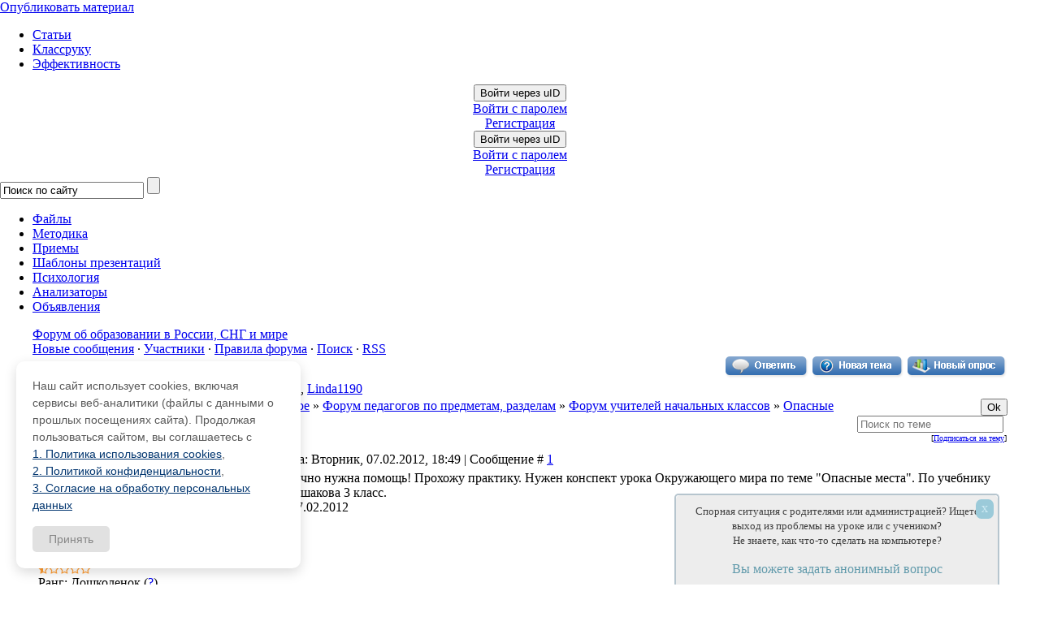

--- FILE ---
content_type: text/html; charset=UTF-8
request_url: https://pedsovet.su/forum/90-5333-1
body_size: 25963
content:
<!DOCTYPE html>
<html>
 <head>
 
 <title>Опасные места - Форум учителей об образовании в России и мире | Опасные места - Форум учителей об образовании в России и мире</title>
 <meta http-equiv="content-type" content="text/html; charset=utf-8">
 <meta name="Description" content="Форум учителей для учителей создан для общения учителей, на форуме обсуждаются вопросы педагогики, преподавания, работы в школе. Интернет-сообщество учителей, интернет-педсовет ">
 <meta name="Keywords" content="форум учителей, форум для учителей, интернет-сообщество учителей, интернет-педсовет, форум учителей информатики, форум учителей начальных классов, форум учителей английского языка, форум учителей физики, форум учителей химии, дисциплина на уроке">
 <!-- Подключение файлов для вкладок (Начало) -->
 <!-- Подключение Гугло-шрифта --> 
 <link href='//fonts.googleapis.com/css?family=Cuprum:400,400italic,700,700italic&subset=latin,cyrillic' rel='stylesheet' type='text/css'>
 <!-- Подключение Гугло-шрифта КОНЕЦ--> 
 <link type="text/css" rel="stylesheet" href="/_st/my.css?5" />
 <link type="text/css" rel="StyleSheet" href="/css/style.css?3" />
 <!-- Подключение файлов для вкладок (Конец) -->
 
 <link type="text/css" rel="StyleSheet" href="/css/style_crymaks.css?104" />
 <script src="//ajax.googleapis.com/ajax/libs/jquery/1.11.0/jquery.min.js"></script>
 
 

<meta name="viewport" content="width=device-width, initial-scale=0.9, maximum-scale=1.0, minimum-scale=0.3">
<!-- AdLabs -->
<script async src='https://yastatic.net/pcode/adfox/header-bidding.js'></script>
<script>
 const adfoxBiddersMap = {
 'myTarget': '816008' ,
 'betweenDigital':'871789' ,
 };
 var adUnits = [
 {
 code: 'adfox_15233046258042464',
 sizes: [[240,400]],
 bids: [
 {
 bidder: 'myTarget',
 params: {
 placementId: 340091,
 }
 }, {
 bidder: 'betweenDigital',
 params: {
 placementId: 2781282,
 }
 },
 ]
 },
 {
 code: 'adfox_152327770731182257',
 sizes: [[336,280]],
 bids: [
 {
 bidder: 'myTarget',
 params: {
 placementId: 340093,
 }
 }, {
 bidder: 'betweenDigital',
 params: {
 placementId: 2781283,
 }
 },
 ]
 },

 ];
 var userTimeout = 500;
 window.YaHeaderBiddingSettings = {
 biddersMap: adfoxBiddersMap,
 adUnits: adUnits,
 timeout: userTimeout
 };
</script>
<script src='https://yastatic.net/pcode/adfox/loader.js' crossorigin='anonymous' async></script>
 
<script async type='text/javascript' src='//s.luxcdn.com/t/197943/360_light.js'></script>
<!-- AdLabs -->
<!--пиксель ВК начало-->
<script type="text/javascript">!function(){var t=document.createElement("script");t.type="text/javascript",t.async=!0,t.src="https://vk.com/js/api/openapi.js?160",t.onload=function(){VK.Retargeting.Init("VK-RTRG-339685-hC3g9"),VK.Retargeting.Hit()},document.head.appendChild(t)}();</script><noscript><img src="https://vk.com/rtrg?p=VK-RTRG-339685-hC3g9" style="position:fixed; left:-999px;" alt=""/></noscript>
<!--пиксель ВК конец-->


<!-- AdLabs -->
<!-- AdLabs -->
<!-- /AdLabs -->
<!-- /AdLabs -->

<script src="https://vk.com/js/api/openapi.js?168" type="text/javascript"></script>
<!-- Facebook Pixel Code -->
<script>
!function(f,b,e,v,n,t,s)
{if(f.fbq)return;n=f.fbq=function(){n.callMethod?
n.callMethod.apply(n,arguments):n.queue.push(arguments)};
if(!f._fbq)f._fbq=n;n.push=n;n.loaded=!0;n.version='2.0';
n.queue=[];t=b.createElement(e);t.async=!0;
t.src=v;s=b.getElementsByTagName(e)[0];
s.parentNode.insertBefore(t,s)}(window, document,'script',
'https://connect.facebook.net/en_US/fbevents.js');
fbq('init', '330196982044053');
fbq('track', 'PageView');
</script>
<noscript><img height="1" width="1" style="display:none"
src="https://www.facebook.com/tr?id=330196982044053&ev=PageView&noscript=1"
/></noscript>
<!-- End Facebook Pixel Code -->


<script async type='text/javascript' src='//s.luxcdn.com/t/197943/360_light.js'></script>

 
	<link rel="stylesheet" href="/.s/src/base.min.css" />
	<link rel="stylesheet" href="/.s/src/layer3.min.css" />

	<script src="/.s/src/jquery-1.12.4.min.js"></script>
	
	<script src="/.s/src/uwnd.min.js"></script>
	<link rel="stylesheet" href="/.s/src/ulightbox/ulightbox.min.css" />
	<link rel="stylesheet" href="/.s/src/social.css" />
	<script src="/.s/src/ulightbox/ulightbox.min.js"></script>
	<script>
/* --- UCOZ-JS-DATA --- */
window.uCoz = {"site":{"domain":"pedsovet.su","id":"0katti","host":"katti.ucoz.ru"},"country":"US","mod":"fr","ssid":"530175042622306360171","sign":{"5255":"Помощник","3125":"Закрыть","10075":"Обязательны для выбора","5458":"Следующий","3238":"Опции","210178":"Замечания","7254":"Изменить размер","7287":"Перейти на страницу с фотографией.","7251":"Запрошенный контент не может быть загружен. Пожалуйста, попробуйте позже.","7253":"Начать слайд-шоу","7252":"Предыдущий"},"module":"forum","uLightboxType":1,"layerType":3,"language":"ru"};
/* --- UCOZ-JS-CODE --- */

	function Insert(qmid, user, text ) {
		user = user.replace(/\[/g, '\\[').replace(/\]/g, '\\]');
		if ( !!text ) {
			qmid = qmid.replace(/[^0-9]/g, "");
			paste("[quote="+user+";"+qmid+"]"+text+"[/quote]\n", 0);
		} else {
			_uWnd.alert('Выделите текст для цитирования', '', {w:230, h:80, tm:3000});
		}
	}

	function paste(text, flag ) {
		if ( document.selection && flag ) {
			document.addform.message.focus();
			document.addform.document.selection.createRange().text = text;
		} else {
			document.addform.message.value += text;
		}
	}

	function get_selection( ) {
		if ( window.getSelection ) {
			selection = window.getSelection().toString();
		} else if ( document.getSelection ) {
			selection = document.getSelection();
		} else {
			selection = document.selection.createRange().text;
		}
	}

	function pdel(id, n ) {
		if ( confirm('Вы подтверждаете удаление?') ) {
			(window.pDelBut = document.getElementById('dbo' + id))
				&& (pDelBut.width = pDelBut.height = 13) && (pDelBut.src = '/.s/img/ma/m/i2.gif');
			_uPostForm('', {url:'/forum/90-5333-' + id + '-8-0-530175042622306360171', 't_pid': n});
		}
	}
 function uSocialLogin(t) {
			var params = {"facebook":{"width":950,"height":520},"vkontakte":{"height":400,"width":790},"yandex":{"height":515,"width":870},"google":{"width":700,"height":600},"ok":{"width":710,"height":390}};
			var ref = escape(location.protocol + '//' + ('pedsovet.su' || location.hostname) + location.pathname + ((location.hash ? ( location.search ? location.search + '&' : '?' ) + 'rnd=' + Date.now() + location.hash : ( location.search || '' ))));
			window.open('/'+t+'?ref='+ref,'conwin','width='+params[t].width+',height='+params[t].height+',status=1,resizable=1,left='+parseInt((screen.availWidth/2)-(params[t].width/2))+',top='+parseInt((screen.availHeight/2)-(params[t].height/2)-20)+'screenX='+parseInt((screen.availWidth/2)-(params[t].width/2))+',screenY='+parseInt((screen.availHeight/2)-(params[t].height/2)-20));
			return false;
		}
		function TelegramAuth(user){
			user['a'] = 9; user['m'] = 'telegram';
			_uPostForm('', {type: 'POST', url: '/index/sub', data: user});
		}
function loginPopupForm(params = {}) { new _uWnd('LF', ' ', -250, -100, { closeonesc:1, resize:1 }, { url:'/index/40' + (params.urlParams ? '?'+params.urlParams : '') }) }
/* --- UCOZ-JS-END --- */
</script>

	<style>.UhideBlock{display:none; }</style>
	<script type="text/javascript">new Image().src = "//counter.yadro.ru/hit;noadsru?r"+escape(document.referrer)+(screen&&";s"+screen.width+"*"+screen.height+"*"+(screen.colorDepth||screen.pixelDepth))+";u"+escape(document.URL)+";"+Date.now();</script>
</head>
 
 <body style="background-color:#FFFFFF; margin:0px; padding:0px;">
 <div id="utbr8214" rel="s17"></div>
 
 <!--U1OZON1Z--><script type="text/javascript">
$(document).ready(function(){
if ($("img#secImg")) {
$("img#secImg").next().attr("src","/img/refresh.gif");
}

$('.noun:contains("Войти как пользователь")').click(function(){
$('#regist').remove();
});

var ulogd = $('.loginButton:first').attr('onclick');
$('#uidLogButton a:first').before('<a href="javascript://" onclick="'+ulogd+'" class="login-with uid" title="Войти через uID" rel="nofollow"><i></i></a>');
$('.loginButton:first').parent('p').remove();

 $('#online_counter_str').html('Сейчас на сайте: <b>'+$('#onl1 b:first').text()+'</b> | Гостей: <b>'+$('#onl2 b:first').text()+'</b> | Пользователей: <b>'+$('#onl3 b:first').text()+'</b>');
});
</script>
<div class="material-menu-button">
 <span></span>
 <span></span>
 <span></span>
</div>
<div id="header" class="header_c">
 <div> 
 
 
 <div class="h-top-flex">
 <div class="logo_c">
 <a class="logo_c_link" href="/" title="Pedsovet.su - Интернет-сообщество учителей, Социальная сеть учителей"></a>
 </div>
 <div><noindex><a class="ulightbox" href="#div-dob-aj" rel="nofollow" onclick="yaCounter105559.reachGoal('upload_top'); return true;"><div class="addMt7">Опубликовать материал</div></a></noindex></div>
 <div class="h-menu-ul">
 <ul>
 <li><a href="/publ">Статьи</a></li>
 <li><a href="/publ/72">Классруку</a></li>
 <li><a href="/publ/67">Эффективность</a></li>
 </ul>
 </div>
 <div class="h-auth">
 <div class="user_links_c">
 
 
 <!-- 
 <a class="user_links_c_first_link" title="Log in" href="javascript:;" rel="nofollow" onclick="loginPopupForm(); return false;">Авторизация</a>
 <span class="user_links_c_separator"></span>
 <a class="user_links_c_second_link" title="Register now" href="/register">Регистрация</a>
 -->
 <div id="uidLogForm" class="auth-block" align="center">
				<div id="uidLogButton" class="auth-block-social">
					<div class="login-button-container"><button class="loginButton" onclick="window.open('https://login.uid.me/?site=0katti&amp;ref='+escape(location.protocol + '//' + ('pedsovet.su' || location.hostname) + location.pathname + ((location.hash ? (location.search ? location.search + '&' : '?') + 'rnd=' + Date.now() + location.hash : (location.search || '' )))),'uidLoginWnd','width=580,height=450,resizable=yes,titlebar=yes')">Войти через uID</button></div>
					<div class="auth-social-list"><a href="javascript:;" onclick="return uSocialLogin('vkontakte');" data-social="vkontakte" class="login-with vkontakte" title="Войти через ВКонтакте" rel="nofollow"><i></i></a><a href="javascript:;" onclick="return uSocialLogin('facebook');" data-social="facebook" class="login-with facebook" title="Войти через Facebook" rel="nofollow"><i></i></a><a href="javascript:;" onclick="return uSocialLogin('yandex');" data-social="yandex" class="login-with yandex" title="Войти через Яндекс" rel="nofollow"><i></i></a><a href="javascript:;" onclick="return uSocialLogin('google');" data-social="google" class="login-with google" title="Войти через Google" rel="nofollow"><i></i></a><a href="javascript:;" onclick="return uSocialLogin('ok');" data-social="ok" class="login-with ok" title="Войти через Одноклассники" rel="nofollow"><i></i></a></div>
					<div class="auth-block-switcher">
						<a href="javascript:;" class="noun" onclick="document.getElementById('uidLogButton').style.display='none';document.getElementById('baseLogForm').style.display='';" title="Используйте, если окно авторизации через uID не открывается">Старая форма входа</a>
					</div>
				</div>
				<div id="baseLogForm" class="auth-block-base" style="display:none">
		<script>
		sendFrm549236 = function( form, data = {} ) {
			var o   = $('#frmLg549236')[0];
			var pos = _uGetOffset(o);
			var o2  = $('#blk549236')[0];
			document.body.insertBefore(o2, document.body.firstChild);
			$(o2).css({top:(pos['top'])+'px',left:(pos['left'])+'px',width:o.offsetWidth+'px',height:o.offsetHeight+'px',display:''}).html('<div align="left" style="padding:5px;"><div class="myWinLoad"></div></div>');
			_uPostForm(form, { type:'POST', url:'/index/sub/', data, error:function() {
				$('#blk549236').html('<div align="left" style="padding:10px;"><div class="myWinLoadSF" title="Невозможно выполнить запрос, попробуйте позже"></div></div>');
				_uWnd.alert('<div class="myWinError">Невозможно выполнить запрос, попробуйте позже</div>', '', {w:250, h:90, tm:3000, pad:'15px'} );
				setTimeout("$('#blk549236').css('display', 'none');", '1500');
			}});
			return false
		}
		
		</script>

		<div id="blk549236" style="border:1px solid #CCCCCC;position:absolute;z-index:82;background:url('/.s/img/fr/g.gif');display:none;"></div>

		<form id="frmLg549236" class="login-form local-auth" action="/index/sub/" method="post" onsubmit="return sendFrm549236(this)" data-submitter="sendFrm549236">
			<div class="blockcontent">

<table border="0" cellspacing="1" cellpadding="0">

<tr><td colspan="2"><input class="loginName" type="text" name="user" value="" style="" placeholder="Логин/E-mail" maxlength="50"/></td></tr>
<tr><td colspan="2"><input class="loginPass" type="password" name="password" style="" placeholder="Пароль" maxlength="15"/></td></tr>
</table>
<table border="0" cellspacing="1" cellpadding="0">
<tr><td nowrap><input id="remthreadpage" type="checkbox" name="rem" value="1" checked="checked"/><label for="remthreadpage">запомнить</label> </td><td align="right" valign="top"><input class="loginButton" name="sbm" type="submit" value="Вход"/></td></tr>
<tr><td colspan="2"><div style="font-size:7pt;text-align:center;"><a href="https://guid.uid.me/remind" target="_blank">Забыл пароль</a> | <a href="/register">Регистрация</a></div></td></tr>
</table>

</div>
			<input type="hidden" name="a"    value="2" />
			<input type="hidden" name="ajax" value="1" />
			<input type="hidden" name="rnd"  value="236" />
			
			<div class="social-label">или</div><div class="auth-social-list"><a href="javascript:;" onclick="return uSocialLogin('vkontakte');" data-social="vkontakte" class="login-with vkontakte" title="Войти через ВКонтакте" rel="nofollow"><i></i></a><a href="javascript:;" onclick="return uSocialLogin('facebook');" data-social="facebook" class="login-with facebook" title="Войти через Facebook" rel="nofollow"><i></i></a><a href="javascript:;" onclick="return uSocialLogin('yandex');" data-social="yandex" class="login-with yandex" title="Войти через Яндекс" rel="nofollow"><i></i></a><a href="javascript:;" onclick="return uSocialLogin('google');" data-social="google" class="login-with google" title="Войти через Google" rel="nofollow"><i></i></a><a href="javascript:;" onclick="return uSocialLogin('ok');" data-social="ok" class="login-with ok" title="Войти через Одноклассники" rel="nofollow"><i></i></a></div>
		</form></div></div>
 <center><a href="//pedsovet.su/register" onclick="yaCounter105559.reachGoal('rgstrtop'); return true;" id="regist">Регистрация</a></center>
 
 </div>
 </div> 
 </div>

</div>
 <div style="clear:both;"></div>
</div> 

 <style>
@import url('/css/ubuntu_condensed.css');
</style>
 <span class="wrapperMobileM">
 <div class="loginFormMobile">
 
 
 <div id="uidLogForm" class="auth-block" align="center">
				<div id="uidLogButton" class="auth-block-social">
					<div class="login-button-container"><button class="loginButton" onclick="window.open('https://login.uid.me/?site=0katti&amp;ref='+escape(location.protocol + '//' + ('pedsovet.su' || location.hostname) + location.pathname + ((location.hash ? (location.search ? location.search + '&' : '?') + 'rnd=' + Date.now() + location.hash : (location.search || '' )))),'uidLoginWnd','width=580,height=450,resizable=yes,titlebar=yes')">Войти через uID</button></div>
					<div class="auth-social-list"><a href="javascript:;" onclick="return uSocialLogin('vkontakte');" data-social="vkontakte" class="login-with vkontakte" title="Войти через ВКонтакте" rel="nofollow"><i></i></a><a href="javascript:;" onclick="return uSocialLogin('facebook');" data-social="facebook" class="login-with facebook" title="Войти через Facebook" rel="nofollow"><i></i></a><a href="javascript:;" onclick="return uSocialLogin('yandex');" data-social="yandex" class="login-with yandex" title="Войти через Яндекс" rel="nofollow"><i></i></a><a href="javascript:;" onclick="return uSocialLogin('google');" data-social="google" class="login-with google" title="Войти через Google" rel="nofollow"><i></i></a><a href="javascript:;" onclick="return uSocialLogin('ok');" data-social="ok" class="login-with ok" title="Войти через Одноклассники" rel="nofollow"><i></i></a></div>
					<div class="auth-block-switcher">
						<a href="javascript:;" class="noun" onclick="document.getElementById('uidLogButton').style.display='none';document.getElementById('baseLogForm').style.display='';" title="Используйте, если окно авторизации через uID не открывается">Старая форма входа</a>
					</div>
				</div>
				<div id="baseLogForm" class="auth-block-base" style="display:none">
		<script>
		sendFrm549236 = function( form, data = {} ) {
			var o   = $('#frmLg549236')[0];
			var pos = _uGetOffset(o);
			var o2  = $('#blk549236')[0];
			document.body.insertBefore(o2, document.body.firstChild);
			$(o2).css({top:(pos['top'])+'px',left:(pos['left'])+'px',width:o.offsetWidth+'px',height:o.offsetHeight+'px',display:''}).html('<div align="left" style="padding:5px;"><div class="myWinLoad"></div></div>');
			_uPostForm(form, { type:'POST', url:'/index/sub/', data, error:function() {
				$('#blk549236').html('<div align="left" style="padding:10px;"><div class="myWinLoadSF" title="Невозможно выполнить запрос, попробуйте позже"></div></div>');
				_uWnd.alert('<div class="myWinError">Невозможно выполнить запрос, попробуйте позже</div>', '', {w:250, h:90, tm:3000, pad:'15px'} );
				setTimeout("$('#blk549236').css('display', 'none');", '1500');
			}});
			return false
		}
		
		</script>

		<div id="blk549236" style="border:1px solid #CCCCCC;position:absolute;z-index:82;background:url('/.s/img/fr/g.gif');display:none;"></div>

		<form id="frmLg549236" class="login-form local-auth" action="/index/sub/" method="post" onsubmit="return sendFrm549236(this)" data-submitter="sendFrm549236">
			<div class="blockcontent">

<table border="0" cellspacing="1" cellpadding="0">

<tr><td colspan="2"><input class="loginName" type="text" name="user" value="" style="" placeholder="Логин/E-mail" maxlength="50"/></td></tr>
<tr><td colspan="2"><input class="loginPass" type="password" name="password" style="" placeholder="Пароль" maxlength="15"/></td></tr>
</table>
<table border="0" cellspacing="1" cellpadding="0">
<tr><td nowrap><input id="remthreadpage" type="checkbox" name="rem" value="1" checked="checked"/><label for="remthreadpage">запомнить</label> </td><td align="right" valign="top"><input class="loginButton" name="sbm" type="submit" value="Вход"/></td></tr>
<tr><td colspan="2"><div style="font-size:7pt;text-align:center;"><a href="https://guid.uid.me/remind" target="_blank">Забыл пароль</a> | <a href="/register">Регистрация</a></div></td></tr>
</table>

</div>
			<input type="hidden" name="a"    value="2" />
			<input type="hidden" name="ajax" value="1" />
			<input type="hidden" name="rnd"  value="236" />
			
			<div class="social-label">или</div><div class="auth-social-list"><a href="javascript:;" onclick="return uSocialLogin('vkontakte');" data-social="vkontakte" class="login-with vkontakte" title="Войти через ВКонтакте" rel="nofollow"><i></i></a><a href="javascript:;" onclick="return uSocialLogin('facebook');" data-social="facebook" class="login-with facebook" title="Войти через Facebook" rel="nofollow"><i></i></a><a href="javascript:;" onclick="return uSocialLogin('yandex');" data-social="yandex" class="login-with yandex" title="Войти через Яндекс" rel="nofollow"><i></i></a><a href="javascript:;" onclick="return uSocialLogin('google');" data-social="google" class="login-with google" title="Войти через Google" rel="nofollow"><i></i></a><a href="javascript:;" onclick="return uSocialLogin('ok');" data-social="ok" class="login-with ok" title="Войти через Одноклассники" rel="nofollow"><i></i></a></div>
		</form></div></div>
 <center class="reg-tx"><a href="//pedsovet.su/register" id="regist">Регистрация</a></center>
 
 
 
 </div>
 <div class="navigation_c new navigation_c2">
 <div class="search_wrap_c">
 <form action="/index/0-39" method="get" onsubmit="this.sfSbm.disabled=true">
 <input type="hidden" name="searchid" value="1034006"/>
 <input type="text" value="Поиск по сайту" onblur="javascript:if(this.value==''){this.value='Поиск по сайту'};" onfocus="if(this.value=='Поиск по сайту') {this.value='';}" value="Поиск по сайту"
 size="20" maxlength="50" name="text" />
 <input type="submit" value="" name="sfSbm" />
 </form>
 </div>
 <ul id="topmenu_c" class="topmenu">
 <li class="topmenu ico1"><a onclick="yaCounter105559.reachGoal('new_menu_gorison'); return true;" href="/load"><span>Файлы</span></a></li>
 <li class="topmenu ico2"><a onclick="yaCounter105559.reachGoal('new_menu_gorison'); return true;" href="/publ/70"><span>Методика</span></a></li>
 <li class="topmenu ico3"><a onclick="yaCounter105559.reachGoal('new_menu_gorison'); return true;" href="/metodika/priemy"><span>Приемы</span></a></li>
 <li class="topmenu ico4"><a onclick="yaCounter105559.reachGoal('new_menu_gorison'); return true;" href="/publ/115"><span>Шаблоны презентаций</span></a></li>
 <li class="topmenu ico5"><a onclick="yaCounter105559.reachGoal('new_menu_gorison'); return true;" href="/publ/242"><span>Психология</span></a></li>
 <li class="topmenu ico6"><a onclick="yaCounter105559.reachGoal('analiz'); return true;" href="https://shop.pedsovet.su/shop/shablony-analiatory" target="_blank">Анализаторы</a></li> 
 <li class="topmenu ico7"><a onclick="yaCounter105559.reachGoal('new_menu_gorison'); return true;" href="/board">Объявления</a></li>
 </ul>
 </div>
 <div class="navigation_d" hidden>
 <ul class=topmenu_d>
 <li class="topmenu_d"><a href="/publ">Все статьи</a></li>
 <li class="topmenu_d"><a href="/publ/61">Мероприятия</a></li>
 <li class="topmenu_d"><a href="/publ/38">Конкурсы</a></li>
 <li class="topmenu_d"><a href="/load/320">Шаблоны презентаций</a></li>
 <li class="topmenu_d"><a href="/publ/72">Классруку</a></li>
 <li class="topmenu_d"><a href="/publ/67">Организация труда</a></li>
 <li class="topmenu_d"><a href="/publ/86">Оборудование</a></li>
 <li class="topmenu_d"><a href="/publ/193">Интервью</a></li>
 <li class="topmenu_d"><a href="/case">Кейсы</a></li>
 </ul>
 </div>
 </span>
 </div>
<script src="/js/script.min.js"></script>
<script type="text/javascript">
$('.svidenelstvo').tooltip( {position:'bottom'} );
 function closeLogin(){
 $('#uidLogButton').css('display', 'block');
 $('#baseLogForm').css('display', 'none');
 }
$(document).ready(function(){
 $('#baseLogForm form table').before('<div class="closeLogin" onclick="closeLogin()">x</div>');
 $('#baseLogForm form a:contains("Забыл пароль")').attr("onclick","yaCounter105559.reachGoal('rmnd_pswrd'); return true;"); 
 $('#baseLogForm form a:contains("Регистрация")').attr("onclick","yaCounter105559.reachGoal('rgstr'); return true;"); 
 $('#baseLogForm form a:contains("Забыл пароль")').text('Напомнить пароль');
 $('#baseLogForm form a:contains("Регистрация")').text('Зарегистрироваться'); 
 $('#uidLogForm .noun').attr('onclick', $('#uidLogForm .noun').attr('onclick')+"yaCounter105559.reachGoal('oldautotop');");
 $('#baseLogForm .loginPass').after('<div id="soc_botik2">'+$('#soc_botik').html()+'</div>');
 $('#baseLogForm .loginName').before('<h2>Вход на сайт</h2>');
});
</script>
<div style="display: none" id="soc_botik">
 <a href="javascript:;" onclick="return uSocialLogin('facebook');" data-social="facebook" class="login-with facebook" title="Войти через Facebook" rel="nofollow"><i></i></a>
 <a href="javascript:;" onclick="return uSocialLogin('vkontakte');" data-social="vkontakte" class="login-with vkontakte" title="Войти через ВКонтакте" rel="nofollow"><i></i></a>
 <a href="javascript:;" onclick="return uSocialLogin('ok');" data-social="ok" class="login-with ok" title="Войти через Одноклассники" rel="nofollow"><i></i></a>
 <a href="javascript:;" onclick="return uSocialLogin('google');" data-social="google" class="login-with google" title="Войти через Google" rel="nofollow"><i></i></a>
 
 <a href="javascript:;" onclick="return uSocialLogin('yandex');" data-social="yandex" class="login-with yandex" title="Войти через Яндекс" rel="nofollow"><i></i></a>
 </div>
<!--
<noindex>
 
 <div class="bts" onclick="document.location.href='https://t.me/paymentserv_bot?start=524614038';">
 <div class="bts-flex">
 <div class="bts-b1">
 <div class="bts-h1">Оплата ZOOM, Miro, Canva</div>
<div class="bts-intem"><span>Оплата рублями десятков зарубежных сервисов и сайтов / РЕКЛАМА</span></div>
 <!--<span>Готовая табличка со всеми показателями </span><span>Автоматически</span>-->
 <!--</div>
 <div class="bts-b2">
 <img src="/img/dz/kova.webp" alt=""/>
 <p>Я оплачиваю через этот<br> бот больше года</p>
 </div>
 </div>
</div> 
</noindex>
<!--<noindex></noindex>
-->

<link type="text/css" rel="StyleSheet" href="/css/style.css?7" /><!--/U1OZON1Z-->
 
 <div style="max-width: 1230px;margin: auto;" class="forum-wrapper">
 
 <div style="padding: 0 15px;" class="forumtd" class="main-content">
 
 <div class="blocktitle" style="margin-top:15px;"><span><a href="/forum/">Форум об образовании в России, СНГ и мире</span></div>
 <div id="forum-top-links">
 
 <a class="avtor" href="/forum/0-0-1-34" rel="nofollow"><!--<s5209>-->Новые сообщения<!--</s>--></a> &middot; 
 <a class="avtor" href="/forum/0-0-1-35" rel="nofollow"><!--<s5216>-->Участники<!--</s>--></a> &middot; 
 <a class="avtor" href="/forum/0-0-0-36" rel="nofollow"><!--<s5166>-->Правила форума<!--</s>--></a> &middot; 
 <a class="avtor" href="/forum/0-0-0-6" rel="nofollow"><!--<s3163>-->Поиск<!--</s>--></a> &middot; 
 <a class="avtor" href="/forum/90-0-0-37" rel="nofollow">RSS</a>
 </div>
 
 

 
 
 
		

		<table class="ThrTopButtonsTbl" border="0" width="100%" cellspacing="0" cellpadding="0">
			<tr class="ThrTopButtonsRow1">
				<td width="50%" class="ThrTopButtonsCl11">
	<ul class="switches switchesTbl forum-pages">
		<li class="pagesInfo">Страница <span class="curPage">1</span> из <span class="numPages">1</span></li>
		 <li class="switchActive">1</li> 
	</ul></td>
				<td align="right" class="frmBtns ThrTopButtonsCl12"><div id="frmButns83"><a href="javascript:;" rel="nofollow" onclick="_uWnd.alert('Необходима авторизация для данного действия. Войдите или зарегистрируйтесь.','',{w:230,h:80,tm:3000});return false;"><img alt="" style="margin:0;padding:0;border:0;" title="Ответить" src="/img/forumicons/t_reply.gif" /></a> <a href="javascript:;" rel="nofollow" onclick="_uWnd.alert('Необходима авторизация для данного действия. Войдите или зарегистрируйтесь.','',{w:230,h:80,tm:3000});return false;"><img alt="" style="margin:0;padding:0;border:0;" title="Новая тема" src="/img/forumicons/t_new.gif" /></a> <a href="javascript:;" rel="nofollow" onclick="_uWnd.alert('Необходима авторизация для данного действия. Войдите или зарегистрируйтесь.','',{w:230,h:80,tm:3000});return false;"><img alt="" style="margin:0;padding:0;border:0;" title="Новый опрос" src="/img/forumicons/t_poll.gif" /></a></div></td></tr>
			<tr class="ThrTopButtonsRow2">
	<td class="forumModerBlock ThrTopButtonsCl21"><span class="moders-wrapper">Модератор форума: <a href="/index/8-0-lyumer" target="_blank" class="forumModer">lyumer</a>, <a href="/index/8-0-%D0%95%D0%BA%D0%B0%D1%82%D0%B5%D1%80%D0%B8%D0%BD%D0%B0_%D0%9F%D0%B0%D1%88%D0%BA%D0%BE%D0%B2%D0%B0" target="_blank" class="forumModer">Екатерина_Пашкова</a>, <a href="/index/8-0-Linda1190" target="_blank" class="forumModer">Linda1190</a></span></td>
	<td class="ThrTopButtonsCl22">&nbsp;</td></tr>
		</table>
		
	<table class="ThrForumBarTbl" border="0" width="100%" cellspacing="0" cellpadding="0">
		<tr class="ThrForumBarRow1">
			<td class="forumNamesBar ThrForumBarCl11 breadcrumbs" style="padding-top:3px;padding-bottom:5px;">
				<a class="forumBar breadcrumb-item" href="/forum/">Форум учителей об образовании в России и мире</a>  <span class="breadcrumb-sep">&raquo;</span> <a class="forumBar breadcrumb-item" href="/forum/177">Форум педагогов по предметам, разделам</a> <span class="breadcrumb-sep">&raquo;</span> <a class="forumBar breadcrumb-item" href="/forum/90">Форум учителей начальных классов</a> <span class="breadcrumb-sep">&raquo;</span> <a class="forumBarA" href="/forum/90-5333-1">Опасные места</a> <span class="thDescr">(Конспект урока)</span></td><td class="ThrForumBarCl12" >
	
	<script>
	function check_search(form ) {
		if ( form.s.value.length < 3 ) {
			_uWnd.alert('Вы ввели слишком короткий поисковой запрос.', '', { w:230, h:80, tm:3000 })
			return false
		}
		return true
	}
	</script>
	<form id="thread_search_form" onsubmit="return check_search(this)" action="/forum/90-5333" method="GET">
		<input class="fastNav" type="submit" value="Ok" id="thread_search_button"><input type="text" name="s" value="" placeholder="Поиск по теме" id="thread_search_field"/>
	</form>
			</td></tr>
	</table>
		
		<div class="gDivLeft">
	<div class="gDivRight">
		<table class="gTable threadpage-posts-table" border="0" width="100%" cellspacing="1" cellpadding="0">
		<tr>
			<td class="gTableTop">
				<div style="float:right" class="gTopCornerRight"></div>
				<span class="forum-title">Опасные места</span>
				</td></tr><tr><td class="postSeparator"></td></tr><tr id="post94520"><td class="postFirst"><table id="94520" border="0" width="100%" cellspacing="1" cellpadding="2" class="postTable">
<tr><td width="23%" class="postTdTop" align="center">
<a class="postUser" href="javascript://" rel="nofollow" onClick="emoticon('[b]4erniga[/b],');return false;">4erniga</a></td><td class="postTdTop">Дата: Вторник, 07.02.2012, 18:49 | Сообщение # <a rel="nofollow" name="94520" class="postNumberLink" href="javascript:;" onclick="prompt('Прямая ссылка к сообщению', 'https://pedsovet.su/forum/90-5333-94520-16-1328626159'); return false;">1</a></td></tr>
<tr><td class="postTdInfo" valign="top" width="25%">
<table width="100%">
<tr>
<td>
 <a class="postUserMobile" href="javascript://" rel="nofollow" onClick="emoticon('[b]4erniga[/b],');return false;">4erniga</a>
 <div class="username" style="font-size: 14px;margin-bottom:5px;margin-top:0px;text-align:center;"><br>
 <img alt="Анастасия" title="Анастасия" class="userAvatar" border="0" src="/img/noavatar.gif" style="margin: 0px 10px 10px 0px;"></div>
 <div class="postRankIco"><img alt="" border="0" align="absmiddle" name="rankimg" src="/img/rank/rank1.gif" title="Ранг 1" /></div>

 Ранг: Дошколенок (<a href="http://pedsovet.su/publ/120-1-0-4891" rel="nofollow">?</a>)<br/>
 
 Группа: Зарегистрированные<br/>
 
  
  
 
 
</td>
</tr>
</table>
<table class="pt-userinfo">

<tr>
<td width="50%">Сообщений: </td>
<td><div class="numposts"><span class="unp">3</span></div></td>
</tr>
 

<tr>
<td>Награды: </td>
<td><a href="javascript:;" rel="nofollow" onclick="new _uWnd('AwL', 'Список наград', 380, 200, {autosize:1, closeonesc:1, maxh:300, minh:100},{url:'/index/54-216101'});return false;" title="Список наград"><span class="repNums"><b>0</b></span></a> </td>
</tr>




<tr>
<td>Статус: </td>
<td><span class="statusOffline">Offline</span></td>
</tr>

</table>
</td>
<td class="posttdMessage" valign="top"><span class="ucoz-forum-post" id="ucoz-forum-post-94520" edit-url="">Срочно нужна помощь! Прохожу практику. Нужен конспект урока Окружающего мира по теме "Опасные места". По учебнику Плешакова 3 класс.</span>
 <div class="mbPostData"><i class="fa fa-clock-o" aria-hidden="true"></i> 07.02.2012</div>
 


</td></tr> 
<tr><td class="postBottom" align="center">

 </td>
 <!--
 <td style="background: none repeat scroll 0 0 #F1F0EC;">&nbsp;
 </td>
--> 
 
 <td class="postBottom postBottom2">
<table border="0" width="100%" cellspacing="0" cellpadding="0">
 <tr><td class="mobTrN"><a href="/index/8-216101" target="_blank"><img alt="" style="margin:0;padding:0;border:0;" src="/img/forumicons/p_profile.gif" title="Профиль пользователя" /></a>    </td><td class="mobTrN" align="right" style="padding-right:15px;">

</td>
 
 <td class="spMobSto" style="padding-right: 15px; width: 60px;"><div style="width: 130px;"><a href="javascript://" onclick="document.getElementById('uidLogButton').style.display='none';document.getElementById('baseLogForm').style.display='';">Ответить</a> <a href="javascript: setPostThanks(94520);spasibo_forum();">Спасибо</a></div></div></td>
 
 <td width="2%" nowrap align="right"><a class="goOnTop" href="javascript:scroll(0,0);"><img alt="" style="margin:0;padding:0;border:0;" src="/img/forumicons/p_up.gif" title="Вверх" /></a></td></tr>
</table></td></tr>
 <tr class="postThanksRow postThanksRow94520"><td class="postThanks"><span id="postThanksCntText94520"></span></td><td class="postThanks s1"><span id="postThanksUsersList94520"></span></td></tr>
</table>

 
 
<!-- Яндекс.Директ -->
<div id="rk_div"><div id="yandex_ad"></div></div>
<script type="text/javascript">
(function(w, d, n, s, t) {
 w[n] = w[n] || [];
 w[n].push(function() {
 Ya.Direct.insertInto(45404, "yandex_ad", {
 stat_id: 143429,
 ad_format: "direct",
 font_size: 0.9,
 type: "horizontal",
 border_type: "block",
 limit: 4,
 title_font_size: 2,
 border_radius: true,
 links_underline: false,
 site_bg_color: "FFFFFF",
 border_color: "CCCCCC",
 title_color: "0657A9",
 url_color: "CC6600",
 text_color: "000000",
 hover_color: "0066FF",
 sitelinks_color: "0000CC",
 favicon: true,
 no_sitelinks: false
 });
 });
 t = d.getElementsByTagName("script")[0];
 s = d.createElement("script");
 s.src = "//an.yandex.ru/system/context.js";
 s.type = "text/javascript";
 s.async = true;
 t.parentNode.insertBefore(s, t);
})(window, document, "yandex_context_callbacks");
</script><br>


 

</td></tr><tr id="post94568"><td class="postRest2"><table id="94568" border="0" width="100%" cellspacing="1" cellpadding="2" class="postTable">
<tr><td width="23%" class="postTdTop" align="center">
<a class="postUser" href="javascript://" rel="nofollow" onClick="emoticon('[b]miss_lorens[/b],');return false;">miss_lorens</a></td><td class="postTdTop">Дата: Среда, 08.02.2012, 11:37 | Сообщение # <a rel="nofollow" name="94568" class="postNumberLink" href="javascript:;" onclick="prompt('Прямая ссылка к сообщению', 'https://pedsovet.su/forum/90-5333-94568-16-1328686652'); return false;">2</a></td></tr>
<tr><td class="postTdInfo" valign="top" width="25%">
<table width="100%">
<tr>
<td>
 <a class="postUserMobile" href="javascript://" rel="nofollow" onClick="emoticon('[b]miss_lorens[/b],');return false;">miss_lorens</a>
 <div class="username" style="font-size: 14px;margin-bottom:5px;margin-top:0px;text-align:center;"><br>
 <img alt="Лена Макарова" title="Лена Макарова" class="userAvatar" border="0" src="/avatar/51/211629.jpg" style="margin: 0px 10px 10px 0px;"></div>
 <div class="postRankIco"><img alt="" border="0" align="absmiddle" name="rankimg" src="/img/rank/rank8.gif" title="Ранг 8" /></div>

 Ранг: Доцент (<a href="http://pedsovet.su/publ/120-1-0-4891" rel="nofollow">?</a>)<br/>
 
 Группа: Я - учитель<br/>
 
 Должность: английский, французский, РКИ<br/> 
  
 
 
</td>
</tr>
</table>
<table class="pt-userinfo">

<tr>
<td width="50%">Сообщений: </td>
<td><div class="numposts"><span class="unp">2337</span></div></td>
</tr>
 

<tr>
<td>Награды: </td>
<td><a href="javascript:;" rel="nofollow" onclick="new _uWnd('AwL', 'Список наград', 380, 200, {autosize:1, closeonesc:1, maxh:300, minh:100},{url:'/index/54-11657'});return false;" title="Список наград"><span class="repNums"><b>88</b></span></a> </td>
</tr>




<tr>
<td>Статус: </td>
<td><span class="statusOffline">Offline</span></td>
</tr>

</table>
</td>
<td class="posttdMessage" valign="top"><span class="ucoz-forum-post" id="ucoz-forum-post-94568" edit-url=""><!--uzquote--><div class="bbQuoteBlock"><div class="bbQuoteName" style="padding-left:5px;font-size:7pt"><b>Quote</b> (<span class="qName"><!--qn-->4erniga<!--/qn--></span>)</div><div class="quoteMessage" style="border:1px inset;max-height:200px;overflow:auto;height:expression(this.scrollHeight<5?this.style.height:scrollHeight>200?'200px':''+(this.scrollHeight+5)+'px');"><!--uzq-->Прохожу практику. Нужен конспект урока<!--/uzq--></div></div><!--/uzquote--> <br /> Судя по всему, не просто прохожу, а прохожу мимо? <img src="/.s/sm/1/sad.gif" border="0" align="absmiddle" alt="sad" /></span>
 <div class="mbPostData"><i class="fa fa-clock-o" aria-hidden="true"></i> 08.02.2012</div>
 


</td></tr> 
<tr><td class="postBottom" align="center">

 </td>
 <!--
 <td style="background: none repeat scroll 0 0 #F1F0EC;">&nbsp;
 </td>
--> 
 
 <td class="postBottom postBottom2">
<table border="0" width="100%" cellspacing="0" cellpadding="0">
 <tr><td class="mobTrN"><a href="/index/8-11657" target="_blank"><img alt="" style="margin:0;padding:0;border:0;" src="/img/forumicons/p_profile.gif" title="Профиль пользователя" /></a>    </td><td class="mobTrN" align="right" style="padding-right:15px;">

</td>
 
 <td class="spMobSto" style="padding-right: 15px; width: 60px;"><div style="width: 130px;"><a href="javascript://" onclick="document.getElementById('uidLogButton').style.display='none';document.getElementById('baseLogForm').style.display='';">Ответить</a> <a href="javascript: setPostThanks(94568);spasibo_forum();">Спасибо</a></div></div></td>
 
 <td width="2%" nowrap align="right"><a class="goOnTop" href="javascript:scroll(0,0);"><img alt="" style="margin:0;padding:0;border:0;" src="/img/forumicons/p_up.gif" title="Вверх" /></a></td></tr>
</table></td></tr>
 <tr class="postThanksRow postThanksRow94568"><td class="postThanks"><span id="postThanksCntText94568"></span></td><td class="postThanks s1"><span id="postThanksUsersList94568"></span></td></tr>
</table>
</td></tr><tr id="post94570"><td class="postRest1"><table id="94570" border="0" width="100%" cellspacing="1" cellpadding="2" class="postTable">
<tr><td width="23%" class="postTdTop" align="center">
<a class="postUser" href="javascript://" rel="nofollow" onClick="emoticon('[b]4erniga[/b],');return false;">4erniga</a></td><td class="postTdTop">Дата: Среда, 08.02.2012, 11:41 | Сообщение # <a rel="nofollow" name="94570" class="postNumberLink" href="javascript:;" onclick="prompt('Прямая ссылка к сообщению', 'https://pedsovet.su/forum/90-5333-94570-16-1328686899'); return false;">3</a></td></tr>
<tr><td class="postTdInfo" valign="top" width="25%">
<table width="100%">
<tr>
<td>
 <a class="postUserMobile" href="javascript://" rel="nofollow" onClick="emoticon('[b]4erniga[/b],');return false;">4erniga</a>
 <div class="username" style="font-size: 14px;margin-bottom:5px;margin-top:0px;text-align:center;"><br>
 <img alt="Анастасия" title="Анастасия" class="userAvatar" border="0" src="/img/noavatar.gif" style="margin: 0px 10px 10px 0px;"></div>
 <div class="postRankIco"><img alt="" border="0" align="absmiddle" name="rankimg" src="/img/rank/rank1.gif" title="Ранг 1" /></div>

 Ранг: Дошколенок (<a href="http://pedsovet.su/publ/120-1-0-4891" rel="nofollow">?</a>)<br/>
 
 Группа: Зарегистрированные<br/>
 
  
  
 
 
</td>
</tr>
</table>
<table class="pt-userinfo">

<tr>
<td width="50%">Сообщений: </td>
<td><div class="numposts"><span class="unp">3</span></div></td>
</tr>
 

<tr>
<td>Награды: </td>
<td><a href="javascript:;" rel="nofollow" onclick="new _uWnd('AwL', 'Список наград', 380, 200, {autosize:1, closeonesc:1, maxh:300, minh:100},{url:'/index/54-216101'});return false;" title="Список наград"><span class="repNums"><b>0</b></span></a> </td>
</tr>




<tr>
<td>Статус: </td>
<td><span class="statusOffline">Offline</span></td>
</tr>

</table>
</td>
<td class="posttdMessage" valign="top"><span class="ucoz-forum-post" id="ucoz-forum-post-94570" edit-url="">Можно и так сказать...(</span>
 <div class="mbPostData"><i class="fa fa-clock-o" aria-hidden="true"></i> 08.02.2012</div>
 


</td></tr> 
<tr><td class="postBottom" align="center">

 </td>
 <!--
 <td style="background: none repeat scroll 0 0 #F1F0EC;">&nbsp;
 </td>
--> 
 
 <td class="postBottom postBottom2">
<table border="0" width="100%" cellspacing="0" cellpadding="0">
 <tr><td class="mobTrN"><a href="/index/8-216101" target="_blank"><img alt="" style="margin:0;padding:0;border:0;" src="/img/forumicons/p_profile.gif" title="Профиль пользователя" /></a>    </td><td class="mobTrN" align="right" style="padding-right:15px;">

</td>
 
 <td class="spMobSto" style="padding-right: 15px; width: 60px;"><div style="width: 130px;"><a href="javascript://" onclick="document.getElementById('uidLogButton').style.display='none';document.getElementById('baseLogForm').style.display='';">Ответить</a> <a href="javascript: setPostThanks(94570);spasibo_forum();">Спасибо</a></div></div></td>
 
 <td width="2%" nowrap align="right"><a class="goOnTop" href="javascript:scroll(0,0);"><img alt="" style="margin:0;padding:0;border:0;" src="/img/forumicons/p_up.gif" title="Вверх" /></a></td></tr>
</table></td></tr>
 <tr class="postThanksRow postThanksRow94570"><td class="postThanks"><span id="postThanksCntText94570"></span></td><td class="postThanks s1"><span id="postThanksUsersList94570"></span></td></tr>
</table>
</td></tr><tr id="post94584"><td class="postRest2"><table id="94584" border="0" width="100%" cellspacing="1" cellpadding="2" class="postTable">
<tr><td width="23%" class="postTdTop" align="center">
<a class="postUser" href="javascript://" rel="nofollow" onClick="emoticon('[b]miss_lorens[/b],');return false;">miss_lorens</a></td><td class="postTdTop">Дата: Среда, 08.02.2012, 14:52 | Сообщение # <a rel="nofollow" name="94584" class="postNumberLink" href="javascript:;" onclick="prompt('Прямая ссылка к сообщению', 'https://pedsovet.su/forum/90-5333-94584-16-1328698369'); return false;">4</a></td></tr>
<tr><td class="postTdInfo" valign="top" width="25%">
<table width="100%">
<tr>
<td>
 <a class="postUserMobile" href="javascript://" rel="nofollow" onClick="emoticon('[b]miss_lorens[/b],');return false;">miss_lorens</a>
 <div class="username" style="font-size: 14px;margin-bottom:5px;margin-top:0px;text-align:center;"><br>
 <img alt="Лена Макарова" title="Лена Макарова" class="userAvatar" border="0" src="/avatar/51/211629.jpg" style="margin: 0px 10px 10px 0px;"></div>
 <div class="postRankIco"><img alt="" border="0" align="absmiddle" name="rankimg" src="/img/rank/rank8.gif" title="Ранг 8" /></div>

 Ранг: Доцент (<a href="http://pedsovet.su/publ/120-1-0-4891" rel="nofollow">?</a>)<br/>
 
 Группа: Я - учитель<br/>
 
 Должность: английский, французский, РКИ<br/> 
  
 
 
</td>
</tr>
</table>
<table class="pt-userinfo">

<tr>
<td width="50%">Сообщений: </td>
<td><div class="numposts"><span class="unp">2337</span></div></td>
</tr>
 

<tr>
<td>Награды: </td>
<td><a href="javascript:;" rel="nofollow" onclick="new _uWnd('AwL', 'Список наград', 380, 200, {autosize:1, closeonesc:1, maxh:300, minh:100},{url:'/index/54-11657'});return false;" title="Список наград"><span class="repNums"><b>88</b></span></a> </td>
</tr>




<tr>
<td>Статус: </td>
<td><span class="statusOffline">Offline</span></td>
</tr>

</table>
</td>
<td class="posttdMessage" valign="top"><span class="ucoz-forum-post" id="ucoz-forum-post-94584" edit-url=""><!--uzquote--><div class="bbQuoteBlock"><div class="bbQuoteName" style="padding-left:5px;font-size:7pt"><b>Quote</b> (<span class="qName"><!--qn-->4erniga<!--/qn--></span>)</div><div class="quoteMessage" style="border:1px inset;max-height:200px;overflow:auto;height:expression(this.scrollHeight<5?this.style.height:scrollHeight>200?'200px':''+(this.scrollHeight+5)+'px');"><!--uzq-->Можно и так сказать...( <!--/uzq--></div></div><!--/uzquote--> <br /> Грустно это. Раньше бесило невероятно, сейчас просто грустно.</span>
 <div class="mbPostData"><i class="fa fa-clock-o" aria-hidden="true"></i> 08.02.2012</div>
 


</td></tr> 
<tr><td class="postBottom" align="center">

 </td>
 <!--
 <td style="background: none repeat scroll 0 0 #F1F0EC;">&nbsp;
 </td>
--> 
 
 <td class="postBottom postBottom2">
<table border="0" width="100%" cellspacing="0" cellpadding="0">
 <tr><td class="mobTrN"><a href="/index/8-11657" target="_blank"><img alt="" style="margin:0;padding:0;border:0;" src="/img/forumicons/p_profile.gif" title="Профиль пользователя" /></a>    </td><td class="mobTrN" align="right" style="padding-right:15px;">

</td>
 
 <td class="spMobSto" style="padding-right: 15px; width: 60px;"><div style="width: 130px;"><a href="javascript://" onclick="document.getElementById('uidLogButton').style.display='none';document.getElementById('baseLogForm').style.display='';">Ответить</a> <a href="javascript: setPostThanks(94584);spasibo_forum();">Спасибо</a></div></div></td>
 
 <td width="2%" nowrap align="right"><a class="goOnTop" href="javascript:scroll(0,0);"><img alt="" style="margin:0;padding:0;border:0;" src="/img/forumicons/p_up.gif" title="Вверх" /></a></td></tr>
</table></td></tr>
 <tr class="postThanksRow postThanksRow94584"><td class="postThanks"><span id="postThanksCntText94584"></span></td><td class="postThanks s1"><span id="postThanksUsersList94584"></span></td></tr>
</table>
</td></tr><tr id="post94615"><td class="postRest1"><table id="94615" border="0" width="100%" cellspacing="1" cellpadding="2" class="postTable">
<tr><td width="23%" class="postTdTop" align="center">
<a class="postUser" href="javascript://" rel="nofollow" onClick="emoticon('[b]4erniga[/b],');return false;">4erniga</a></td><td class="postTdTop">Дата: Среда, 08.02.2012, 17:32 | Сообщение # <a rel="nofollow" name="94615" class="postNumberLink" href="javascript:;" onclick="prompt('Прямая ссылка к сообщению', 'https://pedsovet.su/forum/90-5333-94615-16-1328707970'); return false;">5</a></td></tr>
<tr><td class="postTdInfo" valign="top" width="25%">
<table width="100%">
<tr>
<td>
 <a class="postUserMobile" href="javascript://" rel="nofollow" onClick="emoticon('[b]4erniga[/b],');return false;">4erniga</a>
 <div class="username" style="font-size: 14px;margin-bottom:5px;margin-top:0px;text-align:center;"><br>
 <img alt="Анастасия" title="Анастасия" class="userAvatar" border="0" src="/img/noavatar.gif" style="margin: 0px 10px 10px 0px;"></div>
 <div class="postRankIco"><img alt="" border="0" align="absmiddle" name="rankimg" src="/img/rank/rank1.gif" title="Ранг 1" /></div>

 Ранг: Дошколенок (<a href="http://pedsovet.su/publ/120-1-0-4891" rel="nofollow">?</a>)<br/>
 
 Группа: Зарегистрированные<br/>
 
  
  
 
 
</td>
</tr>
</table>
<table class="pt-userinfo">

<tr>
<td width="50%">Сообщений: </td>
<td><div class="numposts"><span class="unp">3</span></div></td>
</tr>
 

<tr>
<td>Награды: </td>
<td><a href="javascript:;" rel="nofollow" onclick="new _uWnd('AwL', 'Список наград', 380, 200, {autosize:1, closeonesc:1, maxh:300, minh:100},{url:'/index/54-216101'});return false;" title="Список наград"><span class="repNums"><b>0</b></span></a> </td>
</tr>




<tr>
<td>Статус: </td>
<td><span class="statusOffline">Offline</span></td>
</tr>

</table>
</td>
<td class="posttdMessage" valign="top"><span class="ucoz-forum-post" id="ucoz-forum-post-94615" edit-url="">Меня учитель попросила, чтоб легче потом анализ составить.</span>
 <div class="mbPostData"><i class="fa fa-clock-o" aria-hidden="true"></i> 08.02.2012</div>
 


</td></tr> 
<tr><td class="postBottom" align="center">

 </td>
 <!--
 <td style="background: none repeat scroll 0 0 #F1F0EC;">&nbsp;
 </td>
--> 
 
 <td class="postBottom postBottom2">
<table border="0" width="100%" cellspacing="0" cellpadding="0">
 <tr><td class="mobTrN"><a href="/index/8-216101" target="_blank"><img alt="" style="margin:0;padding:0;border:0;" src="/img/forumicons/p_profile.gif" title="Профиль пользователя" /></a>    </td><td class="mobTrN" align="right" style="padding-right:15px;">

</td>
 
 <td class="spMobSto" style="padding-right: 15px; width: 60px;"><div style="width: 130px;"><a href="javascript://" onclick="document.getElementById('uidLogButton').style.display='none';document.getElementById('baseLogForm').style.display='';">Ответить</a> <a href="javascript: setPostThanks(94615);spasibo_forum();">Спасибо</a></div></div></td>
 
 <td width="2%" nowrap align="right"><a class="goOnTop" href="javascript:scroll(0,0);"><img alt="" style="margin:0;padding:0;border:0;" src="/img/forumicons/p_up.gif" title="Вверх" /></a></td></tr>
</table></td></tr>
 <tr class="postThanksRow postThanksRow94615"><td class="postThanks"><span id="postThanksCntText94615"></span></td><td class="postThanks s1"><span id="postThanksUsersList94615"></span></td></tr>
</table>
</td></tr><tr id="post94948"><td class="postRest2"><table id="94948" border="0" width="100%" cellspacing="1" cellpadding="2" class="postTable">
<tr><td width="23%" class="postTdTop" align="center">
<a class="postUser" href="javascript://" rel="nofollow" onClick="emoticon('[b]Лара55[/b],');return false;">Лара55</a></td><td class="postTdTop">Дата: Воскресенье, 12.02.2012, 17:54 | Сообщение # <a rel="nofollow" name="94948" class="postNumberLink" href="javascript:;" onclick="prompt('Прямая ссылка к сообщению', 'https://pedsovet.su/forum/90-5333-94948-16-1329054882'); return false;">6</a></td></tr>
<tr><td class="postTdInfo" valign="top" width="25%">
<table width="100%">
<tr>
<td>
 <a class="postUserMobile" href="javascript://" rel="nofollow" onClick="emoticon('[b]Лара55[/b],');return false;">Лара55</a>
 <div class="username" style="font-size: 14px;margin-bottom:5px;margin-top:0px;text-align:center;"><br>
 <img alt="Лариса Рябчук" title="Лариса Рябчук" class="userAvatar" border="0" src="/img/noavatar.gif" style="margin: 0px 10px 10px 0px;"></div>
 <div class="postRankIco"><img alt="" border="0" align="absmiddle" name="rankimg" src="/img/rank/rank1.gif" title="Ранг 1" /></div>

 Ранг: Дошколенок (<a href="http://pedsovet.su/publ/120-1-0-4891" rel="nofollow">?</a>)<br/>
 
 Группа: Пользователи<br/>
 
 Должность: Начальные классы<br/> 
  
 
 
</td>
</tr>
</table>
<table class="pt-userinfo">

<tr>
<td width="50%">Сообщений: </td>
<td><div class="numposts"><span class="unp">11</span></div></td>
</tr>
 

<tr>
<td>Награды: </td>
<td><a href="javascript:;" rel="nofollow" onclick="new _uWnd('AwL', 'Список наград', 380, 200, {autosize:1, closeonesc:1, maxh:300, minh:100},{url:'/index/54-212503'});return false;" title="Список наград"><span class="repNums"><b>0</b></span></a> </td>
</tr>




<tr>
<td>Статус: </td>
<td><span class="statusOffline">Offline</span></td>
</tr>

</table>
</td>
<td class="posttdMessage" valign="top"><span class="ucoz-forum-post" id="ucoz-forum-post-94948" edit-url="">А не пытались над этим сами поработать?</span>
 <div class="mbPostData"><i class="fa fa-clock-o" aria-hidden="true"></i> 12.02.2012</div>
 


</td></tr> 
<tr><td class="postBottom" align="center">

 </td>
 <!--
 <td style="background: none repeat scroll 0 0 #F1F0EC;">&nbsp;
 </td>
--> 
 
 <td class="postBottom postBottom2">
<table border="0" width="100%" cellspacing="0" cellpadding="0">
 <tr><td class="mobTrN"><a href="/index/8-212503" target="_blank"><img alt="" style="margin:0;padding:0;border:0;" src="/img/forumicons/p_profile.gif" title="Профиль пользователя" /></a>    </td><td class="mobTrN" align="right" style="padding-right:15px;">

</td>
 
 <td class="spMobSto" style="padding-right: 15px; width: 60px;"><div style="width: 130px;"><a href="javascript://" onclick="document.getElementById('uidLogButton').style.display='none';document.getElementById('baseLogForm').style.display='';">Ответить</a> <a href="javascript: setPostThanks(94948);spasibo_forum();">Спасибо</a></div></div></td>
 
 <td width="2%" nowrap align="right"><a class="goOnTop" href="javascript:scroll(0,0);"><img alt="" style="margin:0;padding:0;border:0;" src="/img/forumicons/p_up.gif" title="Вверх" /></a></td></tr>
</table></td></tr>
 <tr class="postThanksRow postThanksRow94948"><td class="postThanks"><span id="postThanksCntText94948"></span></td><td class="postThanks s1"><span id="postThanksUsersList94948"></span></td></tr>
</table>
</td></tr></table></div></div><div class="gDivBottomLeft"></div><div class="gDivBottomCenter"></div><div class="gDivBottomRight"></div>
		<table class="ThrBotTbl" border="0" width="100%" cellspacing="0" cellpadding="0">
			<tr class="ThrBotRow1"><td colspan="2" class="bottomPathBar ThrBotCl11" style="padding-top:2px;">
	<table class="ThrForumBarTbl" border="0" width="100%" cellspacing="0" cellpadding="0">
		<tr class="ThrForumBarRow1">
			<td class="forumNamesBar ThrForumBarCl11 breadcrumbs" style="padding-top:3px;padding-bottom:5px;">
				<a class="forumBar breadcrumb-item" href="/forum/">Форум учителей об образовании в России и мире</a>  <span class="breadcrumb-sep">&raquo;</span> <a class="forumBar breadcrumb-item" href="/forum/177">Форум педагогов по предметам, разделам</a> <span class="breadcrumb-sep">&raquo;</span> <a class="forumBar breadcrumb-item" href="/forum/90">Форум учителей начальных классов</a> <span class="breadcrumb-sep">&raquo;</span> <a class="forumBarA" href="/forum/90-5333-1">Опасные места</a> <span class="thDescr">(Конспект урока)</span></td><td class="ThrForumBarCl12" >
	
	<script>
	function check_search(form ) {
		if ( form.s.value.length < 3 ) {
			_uWnd.alert('Вы ввели слишком короткий поисковой запрос.', '', { w:230, h:80, tm:3000 })
			return false
		}
		return true
	}
	</script>
	<form id="thread_search_form" onsubmit="return check_search(this)" action="/forum/90-5333" method="GET">
		<input class="fastNav" type="submit" value="Ok" id="thread_search_button"><input type="text" name="s" value="" placeholder="Поиск по теме" id="thread_search_field"/>
	</form>
			</td></tr>
	</table></td></tr>
			<tr class="ThrBotRow2"><td class="ThrBotCl21" width="50%">
	<ul class="switches switchesTbl forum-pages">
		<li class="pagesInfo">Страница <span class="curPage">1</span> из <span class="numPages">1</span></li>
		 <li class="switchActive">1</li> 
	</ul></td><td class="ThrBotCl22" align="right" nowrap="nowrap"><form name="navigation" style="margin:0px"><table class="navigationTbl" border="0" cellspacing="0" cellpadding="0"><tr class="navigationRow1"><td class="fFastNavTd navigationCl11" >
		<select class="fastNav" name="fastnav"><option class="fastNavMain" value="0">Главная страница форума</option><option class="fastNavCat"   value="16">Учительская — форум учителей, педагогов, воспитателей и родителей</option><option class="fastNavForum" value="36">&nbsp;&nbsp;&nbsp;&nbsp; Об образовании и обучении вообще</option><option class="fastNavForum" value="231">&nbsp;&nbsp;&nbsp;&nbsp; Аттестация педработников, СЗД</option><option class="fastNavForum" value="232">&nbsp;&nbsp;&nbsp;&nbsp; Требования к образованию, трудоустройство, обязанности, условия труда</option><option class="fastNavForum" value="182">&nbsp;&nbsp;&nbsp;&nbsp;&nbsp;&nbsp;&nbsp;&nbsp; Деловые вопросы работы в образовательном учреждении</option><option class="fastNavForum" value="245">&nbsp;&nbsp;&nbsp;&nbsp;&nbsp;&nbsp;&nbsp;&nbsp; Медосмотр и вопросы здоровья педагогов</option><option class="fastNavForum" value="246">&nbsp;&nbsp;&nbsp;&nbsp;&nbsp;&nbsp;&nbsp;&nbsp; Работа в пришкольном лагере</option><option class="fastNavForum" value="237">&nbsp;&nbsp;&nbsp;&nbsp; Документация, отчетность, диагностика</option><option class="fastNavForum" value="238">&nbsp;&nbsp;&nbsp;&nbsp; Классное руководство</option><option class="fastNavForum" value="236">&nbsp;&nbsp;&nbsp;&nbsp; Методика</option><option class="fastNavForum" value="235">&nbsp;&nbsp;&nbsp;&nbsp;&nbsp;&nbsp;&nbsp;&nbsp; Дисциплина</option><option class="fastNavForum" value="241">&nbsp;&nbsp;&nbsp;&nbsp;&nbsp;&nbsp;&nbsp;&nbsp; Оценка знаний учащихся</option><option class="fastNavForum" value="242">&nbsp;&nbsp;&nbsp;&nbsp;&nbsp;&nbsp;&nbsp;&nbsp; ФГОС</option><option class="fastNavForum" value="243">&nbsp;&nbsp;&nbsp;&nbsp;&nbsp;&nbsp;&nbsp;&nbsp; Разное</option><option class="fastNavForum" value="244">&nbsp;&nbsp;&nbsp;&nbsp;&nbsp;&nbsp;&nbsp;&nbsp; Работа с родителями</option><option class="fastNavForum" value="239">&nbsp;&nbsp;&nbsp;&nbsp; Отношения с администрацией и в коллективе</option><option class="fastNavForum" value="146">&nbsp;&nbsp;&nbsp;&nbsp; Разные вопросы</option><option class="fastNavForum" value="191">&nbsp;&nbsp;&nbsp;&nbsp; Проблемы детей</option><option class="fastNavForum" value="240">&nbsp;&nbsp;&nbsp;&nbsp; Психологические вопросы</option><option class="fastNavForum" value="233">&nbsp;&nbsp;&nbsp;&nbsp; Финансовые вопросы</option><option class="fastNavForum" value="234">&nbsp;&nbsp;&nbsp;&nbsp;&nbsp;&nbsp;&nbsp;&nbsp; Пенсия и ПФР</option><option class="fastNavForum" value="185">&nbsp;&nbsp;&nbsp;&nbsp; Юридическая помощь учителю</option><option class="fastNavForum" value="193">&nbsp;&nbsp;&nbsp;&nbsp;&nbsp;&nbsp;&nbsp;&nbsp; Беременность, декрет</option><option class="fastNavForum" value="78">&nbsp;&nbsp;&nbsp;&nbsp; Школа и компьютер, учитель и компьютер</option><option class="fastNavForum" value="148">&nbsp;&nbsp;&nbsp;&nbsp; Родительский форум</option><option class="fastNavForum" value="184">&nbsp;&nbsp;&nbsp;&nbsp; Новости и события в образовательной сфере</option><option class="fastNavCat"   value="177">Форум педагогов по предметам, разделам</option><option class="fastNavForum" value="32">&nbsp;&nbsp;&nbsp;&nbsp; Форум учителей информатики</option><option class="fastNavForum" value="226">&nbsp;&nbsp;&nbsp;&nbsp;&nbsp;&nbsp;&nbsp;&nbsp; УМК</option><option class="fastNavForum" value="81">&nbsp;&nbsp;&nbsp;&nbsp; Форум учителей русского языка, литературы, МХК</option><option class="fastNavForum" value="209">&nbsp;&nbsp;&nbsp;&nbsp;&nbsp;&nbsp;&nbsp;&nbsp; УМК</option><option class="fastNavForum" value="204">&nbsp;&nbsp;&nbsp;&nbsp;&nbsp;&nbsp;&nbsp;&nbsp; Русский язык</option><option class="fastNavForum" value="205">&nbsp;&nbsp;&nbsp;&nbsp;&nbsp;&nbsp;&nbsp;&nbsp; Литература</option><option class="fastNavForum" value="194">&nbsp;&nbsp;&nbsp;&nbsp;&nbsp;&nbsp;&nbsp;&nbsp; Как правильно?</option><option class="fastNavForum" value="203">&nbsp;&nbsp;&nbsp;&nbsp;&nbsp;&nbsp;&nbsp;&nbsp; ГИА и ЕГЭ</option><option class="fastNavForum" value="206">&nbsp;&nbsp;&nbsp;&nbsp;&nbsp;&nbsp;&nbsp;&nbsp; РКИ</option><option class="fastNavForum" value="208">&nbsp;&nbsp;&nbsp;&nbsp;&nbsp;&nbsp;&nbsp;&nbsp; МХК</option><option class="fastNavForum" value="83">&nbsp;&nbsp;&nbsp;&nbsp; Форум учителей биологии, химии и географии</option><option class="fastNavForum" value="173">&nbsp;&nbsp;&nbsp;&nbsp; Форум библиотекарей</option><option class="fastNavForumA" value="90" selected>&nbsp;&nbsp;&nbsp;&nbsp; Форум учителей начальных классов</option><option class="fastNavForum" value="214">&nbsp;&nbsp;&nbsp;&nbsp;&nbsp;&nbsp;&nbsp;&nbsp; Внеурочка</option><option class="fastNavForum" value="217">&nbsp;&nbsp;&nbsp;&nbsp;&nbsp;&nbsp;&nbsp;&nbsp; Методика</option><option class="fastNavForum" value="216">&nbsp;&nbsp;&nbsp;&nbsp;&nbsp;&nbsp;&nbsp;&nbsp; Работа с классом</option><option class="fastNavForum" value="207">&nbsp;&nbsp;&nbsp;&nbsp;&nbsp;&nbsp;&nbsp;&nbsp; УМК</option><option class="fastNavForum" value="215">&nbsp;&nbsp;&nbsp;&nbsp;&nbsp;&nbsp;&nbsp;&nbsp; ФГОС</option><option class="fastNavForum" value="218">&nbsp;&nbsp;&nbsp;&nbsp;&nbsp;&nbsp;&nbsp;&nbsp; ИКТ</option><option class="fastNavForum" value="221">&nbsp;&nbsp;&nbsp;&nbsp;&nbsp;&nbsp;&nbsp;&nbsp; Чтение</option><option class="fastNavForum" value="219">&nbsp;&nbsp;&nbsp;&nbsp;&nbsp;&nbsp;&nbsp;&nbsp; Математика</option><option class="fastNavForum" value="222">&nbsp;&nbsp;&nbsp;&nbsp;&nbsp;&nbsp;&nbsp;&nbsp; Окружающий мир</option><option class="fastNavForum" value="220">&nbsp;&nbsp;&nbsp;&nbsp;&nbsp;&nbsp;&nbsp;&nbsp; Русский язык</option><option class="fastNavForum" value="223">&nbsp;&nbsp;&nbsp;&nbsp;&nbsp;&nbsp;&nbsp;&nbsp; Другие предметы</option><option class="fastNavForum" value="224">&nbsp;&nbsp;&nbsp;&nbsp;&nbsp;&nbsp;&nbsp;&nbsp; ПМПК, заболевания</option><option class="fastNavForum" value="125">&nbsp;&nbsp;&nbsp;&nbsp; Форум учителей математики, физики и астрономии</option><option class="fastNavForum" value="96">&nbsp;&nbsp;&nbsp;&nbsp; Форум учителей иностранных языков</option><option class="fastNavForum" value="210">&nbsp;&nbsp;&nbsp;&nbsp;&nbsp;&nbsp;&nbsp;&nbsp; Немецкий язык</option><option class="fastNavForum" value="94">&nbsp;&nbsp;&nbsp;&nbsp; Форум учителей истории, обществознания и т.п.</option><option class="fastNavForum" value="150">&nbsp;&nbsp;&nbsp;&nbsp; Форум учителей физической культуры</option><option class="fastNavForum" value="169">&nbsp;&nbsp;&nbsp;&nbsp; Форум педагогов дошкольного образования</option><option class="fastNavForum" value="144">&nbsp;&nbsp;&nbsp;&nbsp; Форум педагогов дополнительного образования</option><option class="fastNavForum" value="149">&nbsp;&nbsp;&nbsp;&nbsp; Форум учителей, работающих в вечерних школах</option><option class="fastNavForum" value="135">&nbsp;&nbsp;&nbsp;&nbsp; Форум учителей экономики</option><option class="fastNavCat"   value="12">Наши интересы</option><option class="fastNavForum" value="92">&nbsp;&nbsp;&nbsp;&nbsp; Искусство: литература, кино, театр и другие виды</option><option class="fastNavForum" value="80">&nbsp;&nbsp;&nbsp;&nbsp; Компьютер, техника, девайсы и все, что с этим связано</option><option class="fastNavForum" value="76">&nbsp;&nbsp;&nbsp;&nbsp; Политика, философия, религия</option><option class="fastNavForum" value="190">&nbsp;&nbsp;&nbsp;&nbsp; Туризм и путешествия</option><option class="fastNavForum" value="128">&nbsp;&nbsp;&nbsp;&nbsp; Система создания сайтов uCoz.ru</option><option class="fastNavForum" value="189">&nbsp;&nbsp;&nbsp;&nbsp; Разное</option><option class="fastNavCat"   value="5">О форуме, форумчанах и сайте</option><option class="fastNavForum" value="77">&nbsp;&nbsp;&nbsp;&nbsp; Болталка</option><option class="fastNavForum" value="7">&nbsp;&nbsp;&nbsp;&nbsp; Работа форума и сайта. Замечания и предложения.</option><option class="fastNavForum" value="225">&nbsp;&nbsp;&nbsp;&nbsp;&nbsp;&nbsp;&nbsp;&nbsp; Инструкции</option><option class="fastNavForum" value="228">&nbsp;&nbsp;&nbsp;&nbsp;&nbsp;&nbsp;&nbsp;&nbsp; Конкурсы сайта</option><option class="fastNavForum" value="31">&nbsp;&nbsp;&nbsp;&nbsp; Форумчане. Игры форумчан</option><option class="fastNavForum" value="164">&nbsp;&nbsp;&nbsp;&nbsp; Тематический каталог по Иностранному языку</option><option class="fastNavForum" value="167">&nbsp;&nbsp;&nbsp;&nbsp; Тематический каталога для Классного руководителя</option><option class="fastNavForum" value="163">&nbsp;&nbsp;&nbsp;&nbsp; Тематический каталог - остальное</option><option class="fastNavForum" value="153">&nbsp;&nbsp;&nbsp;&nbsp; Опросы сайта</option><option class="fastNavForum" value="202">&nbsp;&nbsp;&nbsp;&nbsp;&nbsp;&nbsp;&nbsp;&nbsp; Удаленные темы и сообщения</option><option class="fastNavForum" value="229">&nbsp;&nbsp;&nbsp;&nbsp;&nbsp;&nbsp;&nbsp;&nbsp; Вопрос-ответ</option><option class="fastNavCat"   value="170">Архив</option><option class="fastNavForum" value="188">&nbsp;&nbsp;&nbsp;&nbsp; &quot;Компьютерная тема&quot;</option><option class="fastNavForum" value="171">&nbsp;&nbsp;&nbsp;&nbsp; Учительский форум (основной раздел)</option><option class="fastNavForum" value="172">&nbsp;&nbsp;&nbsp;&nbsp; Остальное</option></select>
		<input class="fastNav" type="button" value="Ok" onclick="top.location.href='/forum/'+(document.navigation.fastnav.value!='0'?document.navigation.fastnav.value:'');" />
		</td></tr></table></form></td></tr>
			<tr class="ThrBotRow3"><td class="ThrBotCl31"><div class="fFastLogin" style="padding-top:5px;padding-bottom:5px;"><input class="fastLogBt" type="button" value="Быстрый вход" onclick="loginPopupForm();" /></div></td><td class="ThrBotCl32" align="right" nowrap="nowrap"><form method="post" action="/forum/" style="margin:0px"><table class="FastSearchTbl" border="0" cellspacing="0" cellpadding="0"><tr class="FastSearchRow1"><td class="fFastSearchTd FastSearchCl11" >Поиск: <input class="fastSearch" type="text" style="width:150px" name="kw" placeholder="keyword" size="20" maxlength="60" /><input class="fastSearch" type="submit" value="Ok" /></td></tr></table><input type="hidden" name="a" value="6" /></form></td></tr>
		</table>
		
 
 <br>
 <br>
<div class="forumQuestionsInf">
 <div class="noEntries"></div>
</div>
<!-- Интервью на форуме начало --
 <div style="padding:6px 50px;"> <a style="text-decoration: none;" href="https://pedsovet.su/interview/6268_interview_s_petrom_kalininyn_ob_olimpiadah_po_informatike"> <div style="font-family: Georgia;font-size: 16px;font-style: italic;color: black;line-height:1.5;"> <img style="border: none;width:120px;float:left;margin-right:20px;" src="/_pu/62/87309365.png"/> <p style="text-align: justify;">Двукратный призер международной олимпиады школьников по информатике Петр Калинин вот уже несколько лет проводит бесплатные курсы по программированию. Мы побеседовали с Петром об олимпиадах по информатике, узнали, чем отличаются олимпиады школьного уровня от областного и всероссийского, на чем сегодня стоит учить детей программировать, почему на олимпиаду проходят одни школьники и не попадают другие?</p> </div></a> </div>
<!-- Интервью на форуме конец-->
 <br>

 </div>
 </div>

 <!-- </middle> -->
 
 <!--U1BFOOTER1Z--><!--
<div id="last-full-width"></div>
-->
<div style="clear:both"></div>

<link rel="stylesheet" type="text/css" href="https://shop.pedsovet.su/dz_new/css/slick.css"/>
<link rel="stylesheet" type="text/css" href="https://shop.pedsovet.su/dz_new/css/slick-theme.css"/>
<script type="text/javascript" src="https://shop.pedsovet.su/dz_new/js/slick.min.js"></script>


<!--
<div class="otziv-wrap">
<div class="otziv">
 <h3>Отзывы</h3>
 <div class="slider_cont">
 <div class="autoplay">
 <div class="ot_slider">
 <div class="o1"><strong>Егорова Елена</strong> <img src="/dz_new/images/star_ped.png" alt=""/> <span>5.0</span></div>
 <div class="o2"><span>Отзыв о товаре</span> ША PRO Анализ техники чтения по классам<br> и четвертям</div>
 <div class="o3">Хочу выразить большую благодарность от лица педагогов начальных классов гимназии
 «Пущино» программистам, создавшим эту замечательную программу! То, что раньше мы
 делали «врукопашную», теперь <mark>можно оформить в таблицу и получить анализ</mark> по каждому
 ученику и отчёт по классу. Великолепно, восторг! Преимущества мы оценили сразу. С
 начала нового учебного года будем активно пользоваться. Поэтому никаких пожеланий у
 нас пока нет, одни благодарности. Очень простая и понятная инструкция, что
 немаловажно! Благодарю Вас и Ваших коллег за этот важный труд. Очень приятно, когда
 коллеги понимают, как <mark>можно «упростить» работу учителя.</mark></div>
 </div>
 
 <div class="ot_slider">
 <div class="o1"><strong>Наговицина Ольга Витальевна</strong> <img src="/dz_new/images/star_ped.png" alt=""/> <span>5.0</span></div>
 
 <div class="o2">
 <span>учитель химии и биологии, СОШ с. Чапаевка, Новоорский район, Оренбургская область</span><br/>
 <span>Отзыв о товаре</span> ША Шаблон Excel Анализатор результатов ОГЭ<br> по ХИМИИ</div>
 <div class="o3">Спасибо, аналитическая справка замечательная получается, ОГЭ химия и биология.
 Очень <mark>облегчило аналитическую работу</mark>, <mark>выявляются узкие места</mark> в подготовке к
 экзамену. Нагрузка у меня, как и у всех учителей большая. Ваш шаблон <mark>экономит
 время</mark>, своим коллегам я Ваш шаблон показала, они так же его приобрели. Спасибо.</div>
 </div>
 
 <div class="ot_slider">
 <div class="o1"><strong>Чазова Александра</strong> <img src="/dz_new/images/star_ped.png" alt=""/> <span>5.0</span></div>
 <div class="o2"><span>Отзыв о товаре</span> ША Шаблон Excel Анализатор результатов ОГЭ по <br>МАТЕМАТИКЕ</div>
 <div class="o3">Очень хороший шаблон, удобен в использовании, анализ пробного тестирования
 <mark>занял считанные минуты.</mark> Возникли проблемы с распечаткой отчёта, но надо ещё раз
 разобраться. Большое спасибо за качественный анализатор.</div>
 </div>
 
 <div class="ot_slider">
 <div class="o1"><strong>Лосеева Татьяна Борисовна</strong> <img src="/dz_new/images/star_ped.png" alt=""/> <span>5.0</span></div>
 <div class="o2">
 <span>учитель начальных классов, МБОУ СОШ №1, г. Красновишерск, Пермский край</span><br/>
 <span>Отзыв о товаре</span> Изготовление сертификата или свидетельства конкурса</div>
 <div class="o3">Большое спасибо за оперативное изготовление сертификатов! Все очень <mark>красиво</mark>.
 Мой ученик доволен, свой сертификат он <mark>вложил в портфолио</mark>.
 Обязательно продолжим с Вами сотрудничество!</div>
 </div>
 
 <div class="ot_slider">
 <div class="o1"><strong>Язенина Ольга Анатольевна</strong> <img src="/dz_new/images/star_ped.png" alt=""/> <span>4.0</span></div>
 <div class="o2">
 <span>учитель начальных классов, ОГБОУ "Центр образования для детей с особыми образовательными потребностями г. Смоленска"</span><br/>
 <span>Отзыв о товаре</span> Вебинар Как создать интересный урок:<br> инструменты и приемы</div>
 <div class="o3">Я посмотрела вебинар! Осталась очень довольна полученной
 информацией. <mark>Всё очень чётко, без "воды".</mark> Всё, что сказано, показано, очень
 пригодится в практике любого педагога. И я тоже обязательно воспользуюсь
 <mark>полезными материалами вебинара.<mark> Спасибо большое лектору за то, что она
 поделилась своим опытом!</div>
 </div>
 
 
 
 
 
 <div class="ot_slider">
 <div class="o1"><strong>Арапханова Ашат</strong> <img src="/dz_new/images/star_ped.png" alt=""/> <span>5.0</span></div>
 <div class="o2"><span>ША Табель посещаемости + Сводная для ДОУ ОКУД</div>
 <div class="o3">Хотела бы поблагодарить Вас за такую помощь. <mark>Разобралась сразу же</mark>, всё очень
 аккуратно и оперативно. Нет ни одного недостатка. <mark>Я не пожалела, что доверилась</mark> и
 приобрела у вас этот табель. Благодаря Вам <mark>сэкономила время</mark>, сейчас же
 составляю табель для работников. Удачи и успехов Вам в дальнейшем!</div>
 </div>
 
 <div class="ot_slider">
 <div class="o1"><strong>Дамбаа Айсуу</strong> <img src="/dz_new/images/star_ped.png" alt=""/> <span>5.0</span></div>
 <div class="o2"><span>Отзыв о товаре</span> ША Шаблон Excel Анализатор результатов ЕГЭ по <br>РУССКОМУ ЯЗЫКУ</div>
 <div class="o3">Спасибо огромное, <mark>очень много экономит времени</mark>, т.к. анализ уже готовый, и
 особенно радует, что есть варианты с сочинением, без сочинения, только анализ
 сочинения! Превосходно!</div>
 </div>
 
 
 
 
 </div>
 
 </div>
</div>
</div>
<script>
 $('.filtering').slick({
 slidesToShow: 3,
 slidesToScroll: 3
 });
 
 var filtered = false;
 
 $('.js-filter').on('click', function(){
 if (filtered === false) {
 $('.filtering').slick('slickFilter',':even');
 $(this).text('Unfilter Slides');
 filtered = true;
 } else {
 $('.filtering').slick('slickUnfilter');
 $(this).text('Filter Slides');
 filtered = false;
 }
 });
 
</script>
<script>
 $(document).ready(function(){
 if($('body').width() > 1000){
 $('.autoplay').slick({
 slidesToShow: 2,
 slidesToScroll: 1,
 autoplay: true,
 autoplaySpeed: 5000,
 dots: true,
 infinite: true,
 });
 }else{
 $('.autoplay').slick({
 slidesToShow: 1,
 slidesToScroll: 1,
 autoplay: true,
 autoplaySpeed: 5000,
 dots: true,
 infinite: true,
 });
 }
 });
</script>

-->

<div id="footer">
 <div id="footer-content">
 <div id="footer-left">
 <div class="footer-text">
 <noindex>
 2007-2026 "Педагогическое сообщество Екатерины Пашковой — PEDSOVET.SU".<br/>
 <b>12+</b> Свидетельство о регистрации СМИ: Эл №ФС77-41726 от 20.08.2010 г. Выдано Федеральной службой по надзору в сфере связи, информационных технологий и массовых коммуникаций. <br/>
 Учредитель, главный редактор: Пашкова Екатерина Ивановна<br/>
 Контакты: +7-920-0-777-397, info@pedsovet.su<br/>
 Домен: https://pedsovet.su/ <br/>
 Копирование материалов сайта строго <strong>запрещено</strong>, регулярно отслеживается и преследуется по закону.<br/>
 <br>Отправляя материал на сайт, автор безвозмездно, без требования авторского вознаграждения, передает редакции права на использование материалов в коммерческих или некоммерческих целях, в частности, право на воспроизведение, публичный показ, перевод и переработку произведения, доведение до всеобщего сведения — в соотв. с ГК РФ. (ст. 1270 и др.). См. также Правила публикации конкретного типа материала.
 
 Мнение редакции может не совпадать с точкой зрения авторов.<br><br>
 Для подтверждения подлинности выданных сайтом документов сделайте запрос в редакцию.</div>
 <div id="powered-by">
  Хостинг от <a href="//www.ucoz.ru/register?pguid=3124417390" rel="nofollow" target="_blank">uCoz</a> 
 </noindex> 
 </div>
 <noindex> 
 <div class="footer-links">
 <a href="/index/0-25" rel="nofollow" target="Blank">Реклама на сайте</a> | 
 <a href="/index/0-24" rel="nofollow" target="Blank">Контакты, реквизиты</a> |
 <a href="/publ/122-1-0-4119" rel="nofollow" target="Blank">Баннеры</a> |
 <a href="/politika_konfidencialnosti" rel="nofollow" target="Blank">Политика конфиденциальности</a> |
 <a href="/soglasie_na_obrabotku_personalnyh_dannyh" target="Blank" rel="nofollow">Согласие на обработку персональных данных</a> 
 </div>
 </div>
 <div id="footer-right">
 <ul class="footer-buttons">
 <li><a class="fbut-blue ulightbox" href="#div-dob-aj" rel="nofollow">Опубликовать урок</a></li>
 <li><a class="fbut-orange" href="http://sdo.pedsovet.su/poluchit_svidetelstvo_besplatno1_3" rel="nofollow">Опубликовать статью</a></li>
 <li><a class="fbut-green" href="/board/1-0-0-0-1" rel="nofollow">Дать объявление</a></li>
 
 </noindex>
 <li><a class="fbut-or" href="/faq/">Частые вопросы</a></li>
 <!--<li><br><b>Партнеры:</b><br><br>
 <center class="centerFoot"><a href="//etutorium.ru" target="_blank" rel="nofollow"><img src="/img/partners/logo_et.png" width=150 height=45></a><br>сервис вебинаров</center></li> -->
 </noindex>
 </ul>
 
 <div id="footer-additional">
 <noindex><b>О работе с сайтом</b><br>
 <br>Мы используем cookie.<br><br> 
 Публикуя материалы на сайте (комментарии, статьи, разработки и др.), пользователи берут на себя всю ответственность за содержание материалов и разрешение любых спорных вопросов с третьми лицами. <br><br>При этом редакция сайта готова оказывать всяческую поддержку как в публикации, так и других вопросах.
 <br><br>Если вы обнаружили, что на нашем сайте незаконно используются материалы, <a href="/index/0-24" rel="nofollow">сообщите администратору</a> — материалы будут удалены.<br/>
 <!-- Проверка орфографии Начало-->
 <script type="text/javascript" src="/js/proverka_orfogr/orphus.js"></script>
 <a href="//orphus.ru" rel="nofollow" id="orphus" target="_blank"><img alt="Система Orphus" src="/js/proverka_orfogr/orfus.gif" border="0" width="257" height="48" /></a>
 <!-- Проверка орфографии Конец-->
 </noindex> 
 <div class="footer-text">
 </div>
 </div>
 <div id="counters">
 <noindex>
 
 <!-- Yandex.Metrika counter -->
 <script type="text/javascript" >
 (function (d, w, c) {
 (w[c] = w[c] || []).push(function() {
 try {
 w.yaCounter105559 = new Ya.Metrika({
 id:105559,
 clickmap:true,
 trackLinks:true,
 accurateTrackBounce:true,
 webvisor:true
 });
 } catch(e) { }
 });
 
 var n = d.getElementsByTagName("script")[0],
 s = d.createElement("script"),
 f = function () { n.parentNode.insertBefore(s, n); };
 s.type = "text/javascript";
 s.async = true;
 s.src = "https://cdn.jsdelivr.net/npm/yandex-metrica-watch/watch.js";
 
 if (w.opera == "[object Opera]") {
 d.addEventListener("DOMContentLoaded", f, false);
 } else { f(); }
 })(document, window, "yandex_metrika_callbacks");
 </script>
 <noscript><div><img src="https://mc.yandex.ru/watch/105559" style="position:absolute; left:-9999px;" alt="" /></div></noscript>
 <!-- Yandex.Metrika counter -->
 

 
 
 

 </noindex>
 <link type="text/css" rel="StyleSheet" href="/css/font-awesome.min.css"/>
 <script>
 $(document).ready(function(){
 $('.swchItem span:contains("»"), .switch a:contains("»")').text("Далее");
 $('.swchItem span:contains("«"), .switch a:contains("«")').text("Назад");
 });
 </script>
 </div>
 </div>
 <div class="clear"></div>
</div>
</div>

<!-- 
 JQuery плагин для работы с куками.
 Требуется для управления показом форм Битрикс24.
-->
<script src="/js/jquery.cookie.js"></script>
<!-- -->

<!-- СмартРеспондер голуюая start--
 
<noindex>
<div id="responder-block-wrapper">
<div id="responder-up"></div>
<div id="responder-block">
<div id="responder-down"></div>
<div class="responder-content">
<div class="responder-title">
<span>
Понравился сайт?<br>
Получайте список лучших публикаций раз в неделю!
</span>
</div>
<div class="responder-form">
<form method="post" target="_blank" action="https://smartresponder.ru/subscribe.html">
<input type="text" name="field_name_first" placeholder="Введите Ваше имя">
<input type="text" name="field_email" placeholder="Введите Ваш e-mail">
<input type="submit" value="Подписаться" onclick="yaCounter105559.reachGoal('responder'); return true;">
<input type="hidden" value="351750" name="uid">
<input type="hidden" value="0" name="tid">
<input type="hidden" value="ru" name="lang">
<input type="hidden" value="428750" name="did[]">
<input type="hidden" value="https://imgs.smartresponder.ru/on/0c4d3683566546252a6b5bdf26191bc2910c0cbb/3_15" name="script_url_3_15">
</form>
</div>
</div>
</div>
</div>
<script src="/js/jquery.cookie.js"></script>
<script src="/js/responder.js" type="text/javascript"></script>
</noindex>

<!-- СмартРеспондер голубая end-->


<!-- СмартРеспондер 9 мая start-
<!--
 
<noindex>
<div id="responder-block-wrapper">
<div id="responder-up"></div>
<div id="responder-block">
<div id="responder-down"></div>
<div class="responder-content">
<div class="responder-title">
<span>
Подпишитесь на рассылку и получите бесплатно<br>
десятки лучших шаблонов презентаций школьной тематики
</span>
</div>
<div class="responder-form">
<form method="post" target="_blank" action="https://smartresponder.ru/subscribe.html">
<input type="text" name="field_name_first" placeholder="Введите Ваше имя">
<input type="text" name="field_email" placeholder="Введите Ваш e-mail">
<input type="submit" value="Подписаться" onclick="yaCounter105559.reachGoal('responder'); return true;">
<input type="hidden" value="351750" name="uid">
<input type="hidden" value="0" name="tid">
<input type="hidden" value="ru" name="lang">
<input type="hidden" value="428750" name="did[]">
<input type="hidden" value="https://imgs.smartresponder.ru/on/0c4d3683566546252a6b5bdf26191bc2910c0cbb/3_15" name="script_url_3_15">
</form>
</div>
</div>
</div>
</div>
<script src="/js/jquery.cookie.js"></script>
<script src="/js/responder.js" type="text/javascript"></script>
</noindex> 

-->
<!-- СмартРеспондер 9 мая end-->

<!-- Приглашение на вебинар Начало --
<noindex>
<script src="/js/jquery.cookie.js"></script>

<div id="responder-block-wrapper">
<div id="responder-up"></div>
<div id="responder-block">
<div id="responder-down"></div>
<div class="responder-content">
<div class="responder-title">
<span>Бесплатный вебинар 18 декабря в 18-00<br>
Приемы смыслового чтения в начальной школе<br>
<a href="https://clck.ru/S2sh9" target="_blank" style="color: #FFCC73;">Успейте зарегистрироваться. Число слушателей ограничено</a></span>
</div>
</div>
</div>
</div></noindex>
<!-- КОНЕЦ Приглашение на вебинар -->

<!-- Форма подписки Классный уголок Листовка СДВГ 2019--
<noindex>
<script src="//static-login.sendpulse.com/apps/fc3/build/loader.js" sp-form-id="4a41f0bacc50389cc20275330143080ed3c13c14111f28a12632f274dfc11ab4"></script>
</noindex>
-->

<!-- Всплывалка Вебинары 2023 актуальный код форм начало --
<script data-b24-form="auto/520/ybiqy5" data-skip-moving="true">
 
 var c = $.cookie('b24_form_show');
 if (c === undefined) {
 $.cookie('b24_form_show', true, { expires: 1, path: '/' });

 // Сюда вставлять код всплывалки Б24 начиная со строки (function(w,d,u) Код скрипта формы Битрикс24
(function(w,d,u){var s=d.createElement('script');s.async=true;s.src=u+'?'+(Date.now()/180000|0);var h=d.getElementsByTagName('script')[0];h.parentNode.insertBefore(s,h);})(window,document,'https://cdn-ru.bitrix24.ru/b10012075/crm/form/loader_520.js'); }
</script>
<!-- Листовка ЕГЭ Битрикс 2020 ->

<!-- Классный журнал начало --
<script data-b24-form="auto/490/j905v7" data-skip-moving="true">
(function(w,d,u){
 var s=d.createElement('script');s.async=true;s.src=u+'?'+(Date.now()/180000|0);
 var h=d.getElementsByTagName('script')[0];h.parentNode.insertBefore(s,h);
 })(window,document,'https://cdn-ru.bitrix24.ru/b10012075/crm/form/loader_490.js');
</script>
<!-- Классный журнал конец -->



<!-- Вебинар форма регистрации Начало --
<script src="/js/jquery.cookie.js"></script>
<script data-b24-form="auto/394/pdwtgj" data-skip-moving="true">
 var c = $.cookie('b24_form_show');
 if (c === undefined) {
 $.cookie('b24_form_show', true, { expires: 1, path: '/' });
 
 (function(w,d,u){
 var s=d.createElement('script');s.async=true;s.src=u+'?'+(Date.now()/180000|0);
 var h=d.getElementsByTagName('script')[0];h.parentNode.insertBefore(s,h);
 })(window,document,'https://cdn-ru.bitrix24.ru/b10012075/crm/form/loader_394.js');
 }
</script>
<!-- Вебинар Конец -->



<!-- Читательская карточка Начало --
<script src="/js/jquery.cookie.js"></script>
<script id="bx24_form_delay" data-skip-moving="true">
(function(w,d,u,b){w['Bitrix24FormObject']=b;w[b] = w[b] || function(){arguments[0].ref=u;
(w[b].forms=w[b].forms||[]).push(arguments[0])};
if(w[b]['forms']) return;
var s=d.createElement('script');s.async=1;s.src=u+'?'+(1*new Date());
var h=d.getElementsByTagName('script')[0];h.parentNode.insertBefore(s,h);
})(window,document,'https://pedsovet.bitrix24.ru/bitrix/js/crm/form_loader.js','b24form');

var c = $.cookie('b24_form_show');
if (c === undefined) {
$.cookie('b24_form_show', true, { expires: 2, path: '/' });
b24form({"id":"152","lang":"ru","sec":"1bzhkh","type":"delay","delay":5});
}
</script>




<!-- 
<script src="/js/jquery.cookie.js"></script>
<script id="bx24_form_delay" data-skip-moving="true">
(function(w,d,u,b){w['Bitrix24FormObject']=b;w[b] = w[b] || function(){arguments[0].ref=u;
(w[b].forms=w[b].forms||[]).push(arguments[0])};
if(w[b]['forms']) return;
var s=d.createElement('script');s.async=1;s.src=u+'?'+(1*new Date());
var h=d.getElementsByTagName('script')[0];h.parentNode.insertBefore(s,h);
})(window,document,'https://pedsovet.bitrix24.ru/bitrix/js/crm/form_loader.js','b24form');


var c = $.cookie('b24_form_show');
if (c === undefined) {
$.cookie('b24_form_show', true, { expires: 2, path: '/' });
b24form({"id":"236","lang":"ru","sec":"ow1aw7","type":"delay","delay":5});
}
</script>
-->

<!-- Социальный паспорт начало --
<script src="/js/jquery.cookie.js"></script>
<script id="bx24_form_delay" data-skip-moving="true">
(function(w,d,u,b){w['Bitrix24FormObject']=b;w[b] = w[b] || function(){arguments[0].ref=u;
(w[b].forms=w[b].forms||[]).push(arguments[0])};
if(w[b]['forms']) return;
var s=d.createElement('script');s.async=1;s.src=u+'?'+(1*new Date());
var h=d.getElementsByTagName('script')[0];h.parentNode.insertBefore(s,h);
})(window,document,'https://pedsovet.bitrix24.ru/bitrix/js/crm/form_loader.js','b24form');
var c = $.cookie('b24_form_show');
if (c === undefined) {
$.cookie('b24_form_show', true, { expires: 2, path: '/' });
b24form({"id":"230","lang":"ru","sec":"ywh3z2","type":"delay","delay":5});
}
</script>

<!-- Социальный паспорт конец -->


<!-- Дистанционный курс Miro начало --
<script src="/js/jquery.cookie.js"></script>
<script id="bx24_form_delay" data-skip-moving="true">
(function(w,d,u,b){w['Bitrix24FormObject']=b;w[b] = w[b] || function(){arguments[0].ref=u;
(w[b].forms=w[b].forms||[]).push(arguments[0])};
if(w[b]['forms']) return;
var s=d.createElement('script');s.async=1;s.src=u+'?'+(1*new Date());
var h=d.getElementsByTagName('script')[0];h.parentNode.insertBefore(s,h);
})(window,document,'https://pedsovet.bitrix24.ru/bitrix/js/crm/form_loader.js','b24form');

var c = $.cookie('b24_form_show');
console.debug('cookie: ', c);
if (c === undefined) {
$.cookie('b24_form_show', true, { expires: 2, path: '/' });
b24form({"id":"212","lang":"ru","sec":"9p3n3k","type":"delay","delay":5});
}
</script>
<!-- Дистанционный курс Miro конец -->

<!-- Узкая всплывалка-картинка с вебинаром 2018 --
<noindex><div id="responder-block-wrapper">
<div id="responder-up"></div>
<a href="https://forms.gle/uWsArK1d48yztxJMA" target="_blank" style="color: #FFCC73;"><div id="responder-block" class="responder-block-class" style="background: url(/img/buttons/web-avdeeva.jpg) no-repeat center center; height: 104px;">
<div id="responder-down"></div>
<div class="responder-content">
<div class="responder-title">
</div>
</div>
</div></a>
</div></noindex>
<!-- КОНЕЦ Подписка на рассылку всплывалка последняя август 2018 -->

<!-- Вебинар педагогам ротатор НАЧАЛО --
<script type="text/javascript" src="//pedsovet.su/rtr/23"></script>
<!-- КОНЕЦ Вебинар педагогам ротатор-->
 
 <!-- Приглашение на вебинар Rusender 2023 start--
<script type="text/javascript" src="https://ru.msndr.net/subscriptions/4b95ad80047e506218a67b3158acda8e/popup.js"></script>
 <!-- Приглашение на вебинар Rusender 2023 end-->
 
<script src="/js/responder.js" type="text/javascript"></script>



<!-- Приглашение на вебинар end-->
<script src="/js/jquery.cookie.js"></script>
<!-- <script src="/js/jquery.cookie.min.js"></script> -->

<!-- Всплывалка сказка 700*280 НАЧАЛО--
<!-- старая-->
<noindex>
<!--
<link type="text/css" rel="StyleSheet" href="/css/message.css"/> 
<script src="/js/message.js"></script>

<div id="message2017">
<a href="https://goo.gl/4GDgi3">
<div id="message2017Link"><div onclick="closeMes(); return false;" id="closeMes">X</div></div>
</a>
</div>
<!-- старая-->
<!-- новая--
<script type="text/javascript" src="//pedsovet.su/rtr/18"></script> 

</noindex>
<!-- Всплывалка сказка КОНЕЦ-->
<!-- Скрипт боковой панели для адаптива -->
<script>
 var sidebarSwipe = {
 hide: function() {
 $('#sidebarSwipe-block').animate({width: 'hide'});
 $('#sidebarSwipe-up').animate({width: 'show'});
 },
 show: function() {
 $('#sidebarSwipe-block').animate({width: 'show'});
 $('#sidebarSwipe-up').animate({width: 'hide'});
 }
 };
 
 $(document).ready(function() {
 $('#sidebarSwipe-down').click(function() { sidebarSwipe.hide(); });
 $('#sidebarSwipe-up').click(function() { sidebarSwipe.show(); });
 });
</script>

<div class="buttonUp"><a href="#top"><div id="forumBotIconId"><i class="fa fa-chevron-circle-up" aria-hidden="true"></i></div></a></div>
<div id="div-dob-aj" class="" style="display: none">
 <div class="div-dob-aj_inf">
 <a href="/index/0-145" onclick="yaCounter105559.reachGoal('clkpublb'); return true;"><img src="/images/1/1pedsovet.jpg" alt="" style="width: 100%; margin: 0 auto 0px auto"/></a>
 </div>
 
</div>
<script src="/js/materialmenu.jquery.js" type="text/javascript"></script>
<script> 
 $(function(){ 
 $('#uidLogForm .noun').text('Войти с паролем');
 // Кнопка "Вверх"
 $('.buttonUp a').click(function(e) {
 e.preventDefault()
 $('body,html').stop(false, false).animate({ scrollTop: 0 }, 800)
 });
 }); 
 
 
 $(window).scroll(function(){
 // Кнопка "Вверх"
 if( $(this).scrollTop() > $(window).innerHeight() ){
 $('.buttonUp').fadeOut(300)
 } else {
 $('.buttonUp').fadeIn(300)
 }
 });
</script>
<script type="text/javascript"> 
 $('.wrapperMobileM').materialmenu(); 
</script>
<script type="text/javascript"> 
 $(document).ready(function(){
 if($.cookie('footVsp') != '1'){
 $('.footVsp').delay(3000).slideDown(500);
 $.cookie('footVsp', '1', {
 expires: 1,
 path: '/',
 });
 }
 }); 
 function footVspClose(){
 $('.footVsp').slideUp(500);
 }
</script>

<link type="text/css" rel="stylesheet" href="/css/adaptiv.css?4" />

<!--<a class="footVspA" onclick="yaCounter105559.reachGoal('znn'); return true;" href="https://znanio.ru/god/?utm_source=pedsovet&utm_medium=special&utm_campaign=pedagog_goda_bnt&utm_content=btop"><div class="footVsp">
<div class="footVspI"></div>
<div onclick="footVspClose(); return false" class="footVspClose">X</div>
</div></a>-->

<!-- Всплывалка 800-600 --
<link type="text/css" rel="StyleSheet" href="/s/css/jquery.arcticmodal-0.3.css"/> 
<link type="text/css" rel="StyleSheet" href="/s/css/simple.css"/> 
<script src="/s/js/jquery.arcticmodal-0.3.min.js"></script> 
<script type="text/javascript">
function modalImg(){
if($(window).width() > 900){
if(!$.cookie('cookieMoadalImgStatus')){
if(!$.cookie('cookieMoadalImg')){
$.cookie('cookieMoadalImg', 1, { expires: 50, path: '/' });
}else{
if($.cookie('cookieMoadalImg') != 3){
$.cookie('cookieMoadalImg', parseInt($.cookie('cookieMoadalImg')) + 1, { expires: 50, path: '/' });
}else{
$.cookie('cookieMoadalImg', 1, { expires: 50, path: '/' });
}
}
var c = $('<div class="box-modal" />');
c.html('<a href="'+$('#modalImg'+$.cookie('cookieMoadalImg')).attr('data-href')+'"><img src="'+$('#modalImg'+$.cookie('cookieMoadalImg')).attr('data-src')+'" alt=""/></a>');
c.prepend('<div class="box-modal_close arcticmodal-close">X</div>');
$.arcticmodal({
content: c,
overlay: {
css: {
backgroundColor: '#000',
backgroundImage: 'url(/s/img/overlay.png)',
backgroundRepeat: 'repeat',
opacity: .85
}
}
});
$.cookie('cookieMoadalImgStatus', true, { expires: 3, path: '/' });
} 
}

}
$(document).ready(function(){
setTimeout(modalImg, 10000);
});
</script>
<div id="modalImg" style="display: none">
<span id="modalImg1" data-src="/img/buttons/profrost.jpg" data-href="https://goo.gl/bHMbXi"></span>
<span id="modalImg1" data-src="/img/buttons/profrost.jpg" data-href="https://goo.gl/bHMbXi"></span>
<span id="modalImg1" data-src="/img/buttons/profrost.jpg" data-href="https://goo.gl/bHMbXi"></span>
</div>
<!-- END Всплывалка 800-600 -->

<style>
 .cookie-message {
 position: fixed;
 z-index: 1000;
 bottom: 20px;
 left: 20px;
 right: 20px;
 max-width: 350px;
 padding: 0;
 font-family: Arial, sans-serif;
 animation: fadeIn 0.5s ease-in-out;
 display: none;
 }
 
 @keyframes fadeIn {
 from { opacity: 0; transform: translateY(20px); }
 to { opacity: 1; transform: translateY(0); }
 }
 
 .cookie-message-inner {
 display: grid;
 justify-items: start;
 grid-gap: 15px;
 font-size: 14px;
 padding: 20px;
 line-height: 1.5;
 background-color: #fff;
 border-radius: 10px;
 box-shadow: 0 5px 15px 0px rgba(0, 0, 0, 0.15);
 }
 
 .cookie-message-text {
 color: #5a5a5a;
 }
 
 .cookie-message-link {
 color: #01356f;
 text-decoration: underline;
 }
 
 .cookie-message-inner .button {
 background: #e1e1e1;
 color: #878787;
 border: none;
 padding: 8px 20px;
 border-radius: 5px;
 cursor: pointer;
 font-size: 14px;
 transition: all 0.3s ease;
 }
 
 .cookie-message-inner .button:hover {
 background-color: #FF5C26;
 color: #fff;
 }
 
 @media (max-width: 480px) {
 .cookie-message {
 max-width: 100%;
 left: 10px;
 right: 10px;
 bottom: 10px;
 }
 }
 @media (max-width: 1170px) {
 .material-menu-button {
 margin: 20px 0 0 25px !important;
 top: inherit;
 left: inherit;
}
 .sidebar_main_wrapper {
 display: inline-block;
 width: 100%;
 }
 }

 </style>

 <!-- Основное содержимое вашего сайта -->
 
 <!-- Блок уведомления о cookies -->
 <div class="cookie-message js-cookie-message">
 <div class="cookie-message-inner">
 <div class="cookie-message-text">
 Наш сайт использует cookies, включая сервисы веб-аналитики (файлы с данными о прошлых посещениях сайта). Продолжая пользоваться сайтом, вы соглашаетесь с
 <br>
 <a href="https://pedsovet.su/index/0-189" class="cookie-message-link">1. Политика использования cookies</a>,<br>
 <a href="https://pedsovet.su/politika_konfidencialnosti" class="cookie-message-link">2. Политикой конфиденциальности</a>,<br>
 <a href="https://pedsovet.su/soglasie_na_obrabotku_personalnyh_dannyh" class="cookie-message-link">3. Согласие на обработку персональных данных</a>
 </div>
 <button class="btn button js-cookie-message-confirm">Принять</button>
 </div>
 </div>

 <script>
 document.addEventListener('DOMContentLoaded', function() {
 // Проверяем, было ли уже принято соглашение
 if (!localStorage.getItem('cookieAccept')) {
 const cookieMessage = document.querySelector('.js-cookie-message');
 
 // Показываем сообщение
 cookieMessage.style.display = 'block';
 
 // Обработчик для кнопки подтверждения
 document.querySelector('.js-cookie-message-confirm').addEventListener('click', function(e) {
 // Сохраняем согласие в localStorage
 localStorage.setItem('cookieAccept', '1');
 
 // Скрываем сообщение с анимацией
 cookieMessage.style.opacity = '0';
 setTimeout(() => {
 cookieMessage.style.display = 'none';
 }, 300);
 });
 
 
 }
 
 // Проверяем, нужно ли загружать аналитику
 if (localStorage.getItem('cookieAccept')) {
 loadAnalytics();
 }
 });
 
 // Функция для загрузки аналитики (пример)
 function loadAnalytics() {
 console.log('Loading analytics...');
 // Здесь можно добавить код для загрузки Google Analytics, Yandex.Metrika и т.д.
 }
 </script><!--/U1BFOOTER1Z-->
 <script type="text/javascript">
 function getPostList() {
 var postList = new Array();
 $('table.postTable').each(function(item) {
 postList.push($(this).attr('id'));
 });
 return postList.join(",");
 }
 function setPostThanks(postId) {
 /*yaCounter105559.reachGoal('spasibo');*/
 var guest = '';
 if (guest == '0') {
 showNotAuth();
 return;
 }
 $.post("/php/DB/setPageThanks.php", {pageId: postId, pageType: "forum", uid: "0", name: "Гость", fullName: "Гость", birthday: "", gender: ""}, function(data) {
 var response = eval('('+data+')');
 response = eval('('+response.SCRIPTDATA+')');
 if (response.error == 0 && response.state == 1) {
 _uWnd.alert('Вы успешно оценили!','Успех',{w:270,h:60,t:8000});
 getPostThanks(postId);
 } else if (response.error == 1) {
 _uWnd.alert('Вы уже оценивали данный материал!','Ошибка',{w:270,h:60,t:8000});
 } else if (response.error == 2) {
 _uWnd.alert('Системная ошибка.','Ошибка',{w:270,h:60,t:8000});
 }
 });
 }
 function showNotAuth() {
 _uWnd.alert('Чтобы поблагодарить автора, войдите на сайт как пользователь.','Требуется авторизация',{w:270,h:80,t:8000});
 }
 function getPostThanks(postList) {
 $.post("/php/DB/getPostThanks.php", {postList: postList}, function(data) {
 var response = eval('('+data+')');
 response = eval('('+response.SCRIPTDATA+')');
 for (var i = 0; i < response.length; i++) {
 var item = response[i];
 
 $("#postThanksCntText" + item.postId).html(item.cntText);
 
 $("#postThanksUsersList" + item.postId).html(item.usersList);
 $(".postThanksRow" + item.postId).show();
 }
 }); 
 }
 getPostThanks(getPostList());
 </script>
 
<!-- Блок Вопрос-Ответ НАЧАЛО -->
 
<style>
 * {box-sizing:border-box;}
 .stuff-block {display:none; z-index:10000; max-height:100%; overflow:auto; display:none; position:fixed; right:50px; bottom:0px; width:400px; border:2px solid #B6C5CE; border-bottom:0px; -moz-border-radius:5px 5px 0 0; -webkit-border-radius:5px 5px 0 0; border-radius:5px 5px 0 0;}
 .stuff-block-title {min-height:20px; background:rgb(237,237,237); text-align:center; position:relative; color:#619AAB; font-size:16px; -moz-border-radius:5px 5px 0 0; -webkit-border-radius:5px 5px 0 0; border-radius:5px 5px 0 0; padding:10px 15px; cursor:pointer;}
 .stuff-block-body {position:relative; text-align:center; padding:10px 15px; display:none; background:#F8F8F8;}
 .stuff-title-close {position:absolute; top:5px; right:5px; min-width:10px; min-height:10px; color:#CEEAF3; background:#9BCAD9; padding:5px 7px 8px 7px; line-height:11px; font-size:16px; -moz-border-radius:30%; -webkit-border-radius:30%; border-radius:30%;}
 .stuff-block-body textarea {width:100%; height:190px; border:1px solid #E4E4E4; -moz-border-radius:10px; -webkit-border-radius:10px; border-radius:10px; padding:10px; background:url('/img/stuff-bg.png') no-repeat #fff right bottom;}
 .stuff-footer-block {color:#346678;}
 .stuff-footer-block a {text-decoration:underline; color:#35B5E5;}
 .stuff-load-block {background:rgba(255,255,255,0.7); display:none; text-align:center; position:absolute; width:100%; height:100%; top:0px; right:0px;}
 .stuff-load-block img {margin-top:20%;}
 .stuff-load-result {text-align:center; margin-bottom:10px;}
 a.stuff-send {text-decoration:none; background:#CFF2FD; width:80%; padding:5px 15px 7px 15px; color:#346678; font-size:16px; display:block; margin:5px auto; border:2px solid #fff; -moz-border-radius:10px; -webkit-border-radius:10px; border-radius:10px;}
 @media (max-width: 430px){.stuff-block, .stuff-block-title {width:100%; right:0px; border-left:0px; border-right:0px; -moz-border-radius:0; -webkit-border-radius:0; border-radius:0;}}
</style>

<script>
$(function(){
 $('.stuff-title-close').on('click', function(){if($('.stuff-block-body').is(':hidden')) {$('.stuff-block').hide();setCookie('stuffblock', 'hide', {expires:1, path:'/'})}})
 $('.stuff-block-title').on('click', function(){$('.stuff-block-body').slideToggle()})
 $('.stuff-send').on('click', function(){
 $('.stuff-load-block').fadeIn(400)
 $.ajax({url:'/php/qa/addforum.php',type:'POST',data:$('#stuff-add-form').serialize(),success:function(response){res=JSON.parse(response);if(res.code==1){$('.stuff-block-body textarea').val('')};$('.stuff-load-result').html(res.mess);$('.stuff-load-block').fadeOut(400)}})});if(!getCookie('stuffblock')){$('.stuff-block').show()}
})
function setCookie(name, value, options){options = options || {};var expires = options.expires;if (typeof expires == "number" && expires) {var d = new Date();d.setTime(d.getTime() + expires * 1000 * 86400);expires = options.expires = d;};if (expires && expires.toUTCString) {options.expires = expires.toUTCString()};value = encodeURIComponent(value);var updatedCookie = name + "=" + value;for (var propName in options){updatedCookie+=";"+propName;var propValue=options[propName];if(propValue!==true){updatedCookie += "=" + propValue}};document.cookie = updatedCookie;}
function getCookie(name) {var matches = document.cookie.match(new RegExp("(?:^|; )" + name.replace(/([\.$?*|{}\(\)\[\]\\\/\+^])/g, '\\$1') + "=([^;]*)"));return matches ? decodeURIComponent(matches[1]) : undefined;}
function deleteCookie(name){setCookie(name,"",{expires: -1, path:'/'})}
</script>

<div class="stuff-block">
 <div class="stuff-block-title">
 <span style="color:#3F3F3F; font-size:13px;">Спорная ситуация с родителями или администрацией? Ищете выход из проблемы на уроке или с учеником? 
 <br>Не знаете, как что-то сделать на компьютере? 
 </span><br><br>
 Вы можете задать анонимный вопрос
 <br>
 <div class="stuff-title-close">х</div>
 </div>
 <div class="stuff-block-body">
 
 <div class="stuff-load-block"><img src="/.s/img/wd/6/ajax.gif"></div>
 <div class="stuff-load-result">Подробно изложите суть вашего вопроса. <br>Обратите внимание, что вопросы публикуются в открытом доступе на сайте, в нашем чате Телеграм поэтому не указывайте персональные данные ваши или иных лиц. Однако стоит указать свой РЕГИОН, т.к. законодательство в разных регионах разное.</div>
 
 <form id="stuff-add-form">
 <input type="hidden" name="do" value="stuff-add">
 <textarea name="text" placeholder="Здесь введите текст вашего сообщения"></textarea>
 </form>
 
 <a href="javascript://" class="stuff-send">Отправить</a>
 
 <div class="stuff-footer-block">Ваш вопрос может быть рассмотрен в нашем Телеграм чате</a></div>
 
 </div>
</div>
 
<!-- Блок Вопрос-Ответ КОНЕЦ -->
 <script src="/js/jquery.cookie.js"></script>


 <div id="forumBot">
 <div id="forumBotIcon">
 <a href="javascript://" onclick="document.getElementById('uidLogButton').style.display='none';document.getElementById('baseLogForm').style.display='';yaCounter105559.reachGoal('frmansw');"><i title="Ответить" class="fa fa-commenting-o" aria-hidden="true"></i></a>
 <a onclick="document.getElementById('uidLogButton').style.display='none';document.getElementById('baseLogForm').style.display=''; yaCounter105559.reachGoal('frmnwtpc');" class="" href="javascript://"><i title="Создать тему" class="fa fa-comments-o" aria-hidden="true"></i></a>
 <a onclick="document.getElementById('uidLogButton').style.display='none';document.getElementById('baseLogForm').style.display=''; yaCounter105559.reachGoal('frmsbscrb');" href="javascript://"><i title="Подписаться" class="fa fa-envelope" aria-hidden="true"></i></a>
 </div>
 </div>
 

<script>
function spasibo_forum(){

 document.getElementById('uidLogButton').style.display='none';document.getElementById('baseLogForm').style.display='';

}

$(document).ready(function(){
 $('.gTableTop .gTopCornerRight').html('<div id="subscribe">[<a href="javascript://" class="thread_subscribe" onclick="spasibo_forum();yaCounter105559.reachGoal("upload_top"); return true;">Подписаться на тему</a>]</div>');
 $('.fFastLogin input').after('<input class="fastLogBt fastLogBtOtvet" type="button" value="Ответить" onclick="document.getElementById(\'uidLogButton\').style.display=\'none\';document.getElementById(\'baseLogForm\').style.display=\'\';">');
});

</script>

<script>
$(document).ready(function(){
 $('.fastLogBt').attr('onclick',"document.getElementById('uidLogButton').style.display='none';document.getElementById('baseLogForm').style.display='';");
 if($(window).width() < 400){$('.forum-pages').parent('td[width="50%"]').attr('width','100%');}
});
</script>
<style type="text/css">
@media only screen and (max-width:600px){
.forumModer {padding: 0 10px 0 0;}
.ThrTopButtonsCl12{text-align: left!important;}
}
</style>

<script type="text/javascript">
$(document).ready(function(){
 if($(window).width() < 440){
 $('.threadNametd').each(function(){
 var forumTd4 = $(this).next().next().next().next()
 var forumData = forumTd4.find('.forumLastPostLink').text();
 var forumUser = forumTd4.find('.lastPostUser a').text();
 var forumOtvet = $(this).next().text();
 $(this).html($(this).html()+'<div class="forumMbUser"><i class="fa fa-user" aria-hidden="true"></i> <span>'+forumUser+'</span></div><div class="forumMbOtv"><i class="fa fa-comment" aria-hidden="true"></i> Ответов: '+forumOtvet+'<span><i class="fa fa-clock-o" aria-hidden="true"></i> '+forumData.substring(0,8)+'</span></div>');
 });
 }
});
</script>
</body>
 
</html>
<!-- 0.19463 (s17) -->